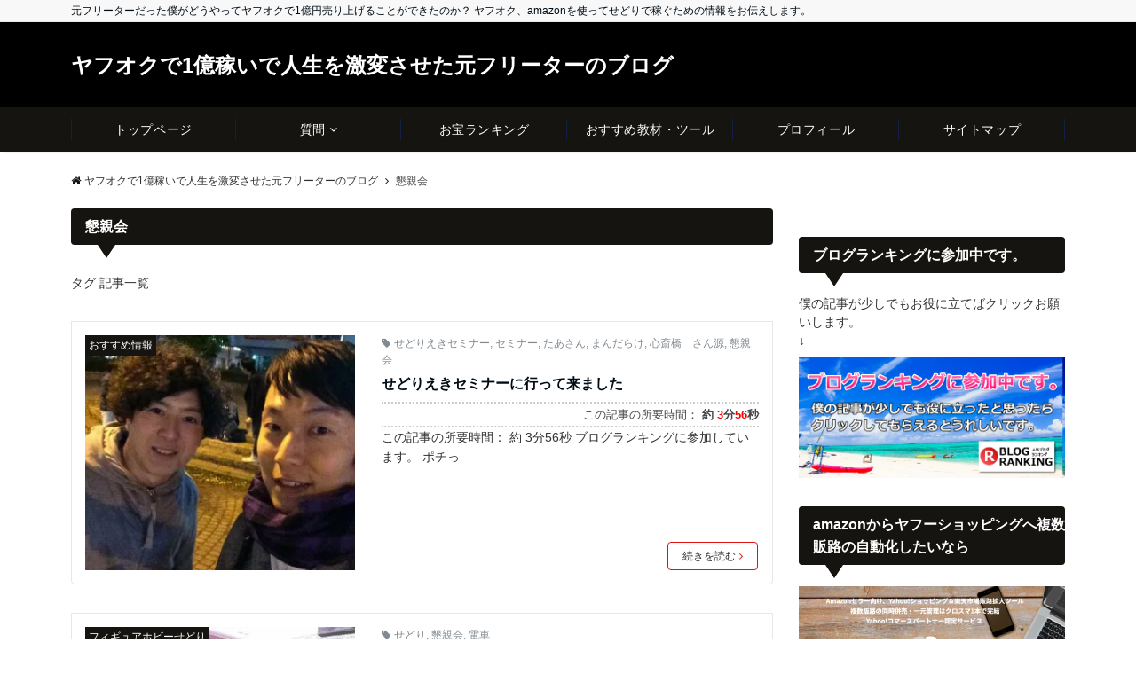

--- FILE ---
content_type: text/html; charset=UTF-8
request_url: https://yanofumitaka.com/archives/tag/%E6%87%87%E8%A6%AA%E4%BC%9A
body_size: 108389
content:
<!DOCTYPE html>
<html dir="ltr" lang="ja"
	prefix="og: https://ogp.me/ns#"  dir="ltr">
<head prefix="og: http://ogp.me/ns# fb: http://ogp.me/ns/fb# article: http://ogp.me/ns/article#">
<meta charset="UTF-8">
<meta name="viewport" content="width=device-width,initial-scale=1.0">
<meta name="description" content="懇親会 - タグ 記事一覧">
<meta name="robots" content="noindex, follow">
<title>懇親会 | ヤフオクで1億稼いで人生を激変させた元フリーターのブログ</title>

		<!-- All in One SEO 4.2.2 -->
		<meta name="robots" content="noindex, max-snippet:-1, max-image-preview:large, max-video-preview:-1" />
		<meta name="google-site-verification" content="6S66glHfzbv1Dtm7CvNrvg7C4wvzGzmdcZyrVQ9o6V8" />
		<meta name="msvalidate.01" content="CC10EB591FCBAA842D377EA19FF261A9" />
		<link rel="canonical" href="https://yanofumitaka.com/archives/tag/%E6%87%87%E8%A6%AA%E4%BC%9A" />
		<script type="application/ld+json" class="aioseo-schema">
			{"@context":"https:\/\/schema.org","@graph":[{"@type":"WebSite","@id":"https:\/\/yanofumitaka.com\/#website","url":"https:\/\/yanofumitaka.com\/","name":"\u30e4\u30d5\u30aa\u30af\u30671\u5104\u7a3c\u3044\u3067\u4eba\u751f\u3092\u6fc0\u5909\u3055\u305b\u305f\u5143\u30d5\u30ea\u30fc\u30bf\u30fc\u306e\u30d6\u30ed\u30b0","description":"\u5143\u30d5\u30ea\u30fc\u30bf\u30fc\u3060\u3063\u305f\u50d5\u304c\u3069\u3046\u3084\u3063\u3066\u30e4\u30d5\u30aa\u30af\u30671\u5104\u5186\u58f2\u308a\u4e0a\u3052\u308b\u3053\u3068\u304c\u3067\u304d\u305f\u306e\u304b\uff1f \u30e4\u30d5\u30aa\u30af\u3001amazon\u3092\u4f7f\u3063\u3066\u305b\u3069\u308a\u3067\u7a3c\u3050\u305f\u3081\u306e\u60c5\u5831\u3092\u304a\u4f1d\u3048\u3057\u307e\u3059\u3002","inLanguage":"ja","publisher":{"@id":"https:\/\/yanofumitaka.com\/#person"}},{"@type":"Person","@id":"https:\/\/yanofumitaka.com\/#person","name":"\u77e2\u91ce\u6587\u9686","image":{"@type":"ImageObject","@id":"https:\/\/yanofumitaka.com\/archives\/tag\/%E6%87%87%E8%A6%AA%E4%BC%9A#personImage","url":"https:\/\/secure.gravatar.com\/avatar\/e55dac7358c94bb30adf54e19d19d8b3?s=96&d=mm&r=g","width":96,"height":96,"caption":"\u77e2\u91ce\u6587\u9686"}},{"@type":"BreadcrumbList","@id":"https:\/\/yanofumitaka.com\/archives\/tag\/%E6%87%87%E8%A6%AA%E4%BC%9A#breadcrumblist","itemListElement":[{"@type":"ListItem","@id":"https:\/\/yanofumitaka.com\/#listItem","position":1,"item":{"@type":"WebPage","@id":"https:\/\/yanofumitaka.com\/","name":"\u30db\u30fc\u30e0","description":"\u5143\u30d5\u30ea\u30fc\u30bf\u30fc\u3060\u3063\u305f\u79c1\u304c\u3069\u3046\u3084\u3063\u3066\u30e4\u30d5\u30aa\u30af\u30671\u5104\u5186\u58f2\u308a\u4e0a\u3052\u308b\u3053\u3068\u304c\u3067\u304d\u305f\u306e\u304b\uff1f \u3053\u306e\u30d6\u30ed\u30b0\u3067\u306f\u30e4\u30d5\u30aa\u30af\u3084amazon\u3067\u7a3c\u3050\u305f\u3081\u306e\u305b\u3069\u308a\u30ce\u30a6\u30cf\u30a6\u3084\u30cd\u30c3\u30c8\u30d3\u30b8\u30cd\u30b9\u3001\u30b5\u30e9\u30ea\u30fc\u30de\u30f3\u306e\u526f\u696d\u3067\u3082\u5f79\u7acb\u3064\u7a3c\u3052\u308b\u60c5\u5831\u3092\u308f\u304b\u308a\u3084\u3059\u304f\u304a\u4f1d\u3048\u3057\u307e\u3059\u3002","url":"https:\/\/yanofumitaka.com\/"},"nextItem":"https:\/\/yanofumitaka.com\/archives\/tag\/%e6%87%87%e8%a6%aa%e4%bc%9a#listItem"},{"@type":"ListItem","@id":"https:\/\/yanofumitaka.com\/archives\/tag\/%e6%87%87%e8%a6%aa%e4%bc%9a#listItem","position":2,"item":{"@type":"WebPage","@id":"https:\/\/yanofumitaka.com\/archives\/tag\/%e6%87%87%e8%a6%aa%e4%bc%9a","name":"\u61c7\u89aa\u4f1a","url":"https:\/\/yanofumitaka.com\/archives\/tag\/%e6%87%87%e8%a6%aa%e4%bc%9a"},"previousItem":"https:\/\/yanofumitaka.com\/#listItem"}]},{"@type":"CollectionPage","@id":"https:\/\/yanofumitaka.com\/archives\/tag\/%E6%87%87%E8%A6%AA%E4%BC%9A#collectionpage","url":"https:\/\/yanofumitaka.com\/archives\/tag\/%E6%87%87%E8%A6%AA%E4%BC%9A","name":"\u61c7\u89aa\u4f1a | \u30e4\u30d5\u30aa\u30af\u30671\u5104\u7a3c\u3044\u3067\u4eba\u751f\u3092\u6fc0\u5909\u3055\u305b\u305f\u5143\u30d5\u30ea\u30fc\u30bf\u30fc\u306e\u30d6\u30ed\u30b0","inLanguage":"ja","isPartOf":{"@id":"https:\/\/yanofumitaka.com\/#website"},"breadcrumb":{"@id":"https:\/\/yanofumitaka.com\/archives\/tag\/%E6%87%87%E8%A6%AA%E4%BC%9A#breadcrumblist"}}]}
		</script>
		<!-- All in One SEO -->

<link rel='dns-prefetch' href='//i0.wp.com' />
<link rel='dns-prefetch' href='//c0.wp.com' />
<link rel="alternate" type="application/rss+xml" title="ヤフオクで1億稼いで人生を激変させた元フリーターのブログ &raquo; フィード" href="https://yanofumitaka.com/feed" />
<link rel="alternate" type="application/rss+xml" title="ヤフオクで1億稼いで人生を激変させた元フリーターのブログ &raquo; コメントフィード" href="https://yanofumitaka.com/comments/feed" />
<link rel="alternate" type="application/rss+xml" title="ヤフオクで1億稼いで人生を激変させた元フリーターのブログ &raquo; 懇親会 タグのフィード" href="https://yanofumitaka.com/archives/tag/%e6%87%87%e8%a6%aa%e4%bc%9a/feed" />
<link rel='stylesheet' id='wp-block-library-css'  href='https://c0.wp.com/c/6.0.11/wp-includes/css/dist/block-library/style.min.css' media='all' />
<style id='wp-block-library-inline-css'>
.has-text-align-justify{text-align:justify;}
</style>
<link rel='stylesheet' id='emanon-blocks-style-css'  href='https://yanofumitaka.com/wp-content/plugins/emanon-blocks/dist/blocks.style.build.css?ver=1.1.7.2' media='all' />
<style id='global-styles-inline-css'>
body{--wp--preset--color--black: #000000;--wp--preset--color--cyan-bluish-gray: #abb8c3;--wp--preset--color--white: #ffffff;--wp--preset--color--pale-pink: #f78da7;--wp--preset--color--vivid-red: #cf2e2e;--wp--preset--color--luminous-vivid-orange: #ff6900;--wp--preset--color--luminous-vivid-amber: #fcb900;--wp--preset--color--light-green-cyan: #7bdcb5;--wp--preset--color--vivid-green-cyan: #00d084;--wp--preset--color--pale-cyan-blue: #8ed1fc;--wp--preset--color--vivid-cyan-blue: #0693e3;--wp--preset--color--vivid-purple: #9b51e0;--wp--preset--color--dark-01: #3f5973;--wp--preset--color--dark-02: #8ba0b6;--wp--preset--color--dark-03: #9b8d77;--wp--preset--color--light-01: #5f83a8;--wp--preset--color--light-02: #bfcbd7;--wp--preset--color--light-03: #bfb6a8;--wp--preset--color--info: #007bff;--wp--preset--color--success: #00c851;--wp--preset--color--warning: #dc3545;--wp--preset--color--yellow: #f0ad4e;--wp--preset--color--orange: #f2852f;--wp--preset--color--purple: #9b51e0;--wp--preset--color--gray: #e5e7e8;--wp--preset--color--dark-gray: #b8bcc0;--wp--preset--color--light-black: #484848;--wp--preset--color--dark-white: #f8f8f8;--wp--preset--gradient--vivid-cyan-blue-to-vivid-purple: linear-gradient(135deg,rgba(6,147,227,1) 0%,rgb(155,81,224) 100%);--wp--preset--gradient--light-green-cyan-to-vivid-green-cyan: linear-gradient(135deg,rgb(122,220,180) 0%,rgb(0,208,130) 100%);--wp--preset--gradient--luminous-vivid-amber-to-luminous-vivid-orange: linear-gradient(135deg,rgba(252,185,0,1) 0%,rgba(255,105,0,1) 100%);--wp--preset--gradient--luminous-vivid-orange-to-vivid-red: linear-gradient(135deg,rgba(255,105,0,1) 0%,rgb(207,46,46) 100%);--wp--preset--gradient--very-light-gray-to-cyan-bluish-gray: linear-gradient(135deg,rgb(238,238,238) 0%,rgb(169,184,195) 100%);--wp--preset--gradient--cool-to-warm-spectrum: linear-gradient(135deg,rgb(74,234,220) 0%,rgb(151,120,209) 20%,rgb(207,42,186) 40%,rgb(238,44,130) 60%,rgb(251,105,98) 80%,rgb(254,248,76) 100%);--wp--preset--gradient--blush-light-purple: linear-gradient(135deg,rgb(255,206,236) 0%,rgb(152,150,240) 100%);--wp--preset--gradient--blush-bordeaux: linear-gradient(135deg,rgb(254,205,165) 0%,rgb(254,45,45) 50%,rgb(107,0,62) 100%);--wp--preset--gradient--luminous-dusk: linear-gradient(135deg,rgb(255,203,112) 0%,rgb(199,81,192) 50%,rgb(65,88,208) 100%);--wp--preset--gradient--pale-ocean: linear-gradient(135deg,rgb(255,245,203) 0%,rgb(182,227,212) 50%,rgb(51,167,181) 100%);--wp--preset--gradient--electric-grass: linear-gradient(135deg,rgb(202,248,128) 0%,rgb(113,206,126) 100%);--wp--preset--gradient--midnight: linear-gradient(135deg,rgb(2,3,129) 0%,rgb(40,116,252) 100%);--wp--preset--duotone--dark-grayscale: url('#wp-duotone-dark-grayscale');--wp--preset--duotone--grayscale: url('#wp-duotone-grayscale');--wp--preset--duotone--purple-yellow: url('#wp-duotone-purple-yellow');--wp--preset--duotone--blue-red: url('#wp-duotone-blue-red');--wp--preset--duotone--midnight: url('#wp-duotone-midnight');--wp--preset--duotone--magenta-yellow: url('#wp-duotone-magenta-yellow');--wp--preset--duotone--purple-green: url('#wp-duotone-purple-green');--wp--preset--duotone--blue-orange: url('#wp-duotone-blue-orange');--wp--preset--font-size--small: 13px;--wp--preset--font-size--medium: 20px;--wp--preset--font-size--large: 36px;--wp--preset--font-size--x-large: 42px;}body { margin: 0; }body{--wp--style--block-gap: 24px;}.wp-site-blocks > .alignleft { float: left; margin-right: 2em; }.wp-site-blocks > .alignright { float: right; margin-left: 2em; }.wp-site-blocks > .aligncenter { justify-content: center; margin-left: auto; margin-right: auto; }.wp-site-blocks > * { margin-block-start: 0; margin-block-end: 0; }.wp-site-blocks > * + * { margin-block-start: var( --wp--style--block-gap ); }.has-black-color{color: var(--wp--preset--color--black) !important;}.has-cyan-bluish-gray-color{color: var(--wp--preset--color--cyan-bluish-gray) !important;}.has-white-color{color: var(--wp--preset--color--white) !important;}.has-pale-pink-color{color: var(--wp--preset--color--pale-pink) !important;}.has-vivid-red-color{color: var(--wp--preset--color--vivid-red) !important;}.has-luminous-vivid-orange-color{color: var(--wp--preset--color--luminous-vivid-orange) !important;}.has-luminous-vivid-amber-color{color: var(--wp--preset--color--luminous-vivid-amber) !important;}.has-light-green-cyan-color{color: var(--wp--preset--color--light-green-cyan) !important;}.has-vivid-green-cyan-color{color: var(--wp--preset--color--vivid-green-cyan) !important;}.has-pale-cyan-blue-color{color: var(--wp--preset--color--pale-cyan-blue) !important;}.has-vivid-cyan-blue-color{color: var(--wp--preset--color--vivid-cyan-blue) !important;}.has-vivid-purple-color{color: var(--wp--preset--color--vivid-purple) !important;}.has-dark-01-color{color: var(--wp--preset--color--dark-01) !important;}.has-dark-02-color{color: var(--wp--preset--color--dark-02) !important;}.has-dark-03-color{color: var(--wp--preset--color--dark-03) !important;}.has-light-01-color{color: var(--wp--preset--color--light-01) !important;}.has-light-02-color{color: var(--wp--preset--color--light-02) !important;}.has-light-03-color{color: var(--wp--preset--color--light-03) !important;}.has-info-color{color: var(--wp--preset--color--info) !important;}.has-success-color{color: var(--wp--preset--color--success) !important;}.has-warning-color{color: var(--wp--preset--color--warning) !important;}.has-yellow-color{color: var(--wp--preset--color--yellow) !important;}.has-orange-color{color: var(--wp--preset--color--orange) !important;}.has-purple-color{color: var(--wp--preset--color--purple) !important;}.has-gray-color{color: var(--wp--preset--color--gray) !important;}.has-dark-gray-color{color: var(--wp--preset--color--dark-gray) !important;}.has-light-black-color{color: var(--wp--preset--color--light-black) !important;}.has-dark-white-color{color: var(--wp--preset--color--dark-white) !important;}.has-black-background-color{background-color: var(--wp--preset--color--black) !important;}.has-cyan-bluish-gray-background-color{background-color: var(--wp--preset--color--cyan-bluish-gray) !important;}.has-white-background-color{background-color: var(--wp--preset--color--white) !important;}.has-pale-pink-background-color{background-color: var(--wp--preset--color--pale-pink) !important;}.has-vivid-red-background-color{background-color: var(--wp--preset--color--vivid-red) !important;}.has-luminous-vivid-orange-background-color{background-color: var(--wp--preset--color--luminous-vivid-orange) !important;}.has-luminous-vivid-amber-background-color{background-color: var(--wp--preset--color--luminous-vivid-amber) !important;}.has-light-green-cyan-background-color{background-color: var(--wp--preset--color--light-green-cyan) !important;}.has-vivid-green-cyan-background-color{background-color: var(--wp--preset--color--vivid-green-cyan) !important;}.has-pale-cyan-blue-background-color{background-color: var(--wp--preset--color--pale-cyan-blue) !important;}.has-vivid-cyan-blue-background-color{background-color: var(--wp--preset--color--vivid-cyan-blue) !important;}.has-vivid-purple-background-color{background-color: var(--wp--preset--color--vivid-purple) !important;}.has-dark-01-background-color{background-color: var(--wp--preset--color--dark-01) !important;}.has-dark-02-background-color{background-color: var(--wp--preset--color--dark-02) !important;}.has-dark-03-background-color{background-color: var(--wp--preset--color--dark-03) !important;}.has-light-01-background-color{background-color: var(--wp--preset--color--light-01) !important;}.has-light-02-background-color{background-color: var(--wp--preset--color--light-02) !important;}.has-light-03-background-color{background-color: var(--wp--preset--color--light-03) !important;}.has-info-background-color{background-color: var(--wp--preset--color--info) !important;}.has-success-background-color{background-color: var(--wp--preset--color--success) !important;}.has-warning-background-color{background-color: var(--wp--preset--color--warning) !important;}.has-yellow-background-color{background-color: var(--wp--preset--color--yellow) !important;}.has-orange-background-color{background-color: var(--wp--preset--color--orange) !important;}.has-purple-background-color{background-color: var(--wp--preset--color--purple) !important;}.has-gray-background-color{background-color: var(--wp--preset--color--gray) !important;}.has-dark-gray-background-color{background-color: var(--wp--preset--color--dark-gray) !important;}.has-light-black-background-color{background-color: var(--wp--preset--color--light-black) !important;}.has-dark-white-background-color{background-color: var(--wp--preset--color--dark-white) !important;}.has-black-border-color{border-color: var(--wp--preset--color--black) !important;}.has-cyan-bluish-gray-border-color{border-color: var(--wp--preset--color--cyan-bluish-gray) !important;}.has-white-border-color{border-color: var(--wp--preset--color--white) !important;}.has-pale-pink-border-color{border-color: var(--wp--preset--color--pale-pink) !important;}.has-vivid-red-border-color{border-color: var(--wp--preset--color--vivid-red) !important;}.has-luminous-vivid-orange-border-color{border-color: var(--wp--preset--color--luminous-vivid-orange) !important;}.has-luminous-vivid-amber-border-color{border-color: var(--wp--preset--color--luminous-vivid-amber) !important;}.has-light-green-cyan-border-color{border-color: var(--wp--preset--color--light-green-cyan) !important;}.has-vivid-green-cyan-border-color{border-color: var(--wp--preset--color--vivid-green-cyan) !important;}.has-pale-cyan-blue-border-color{border-color: var(--wp--preset--color--pale-cyan-blue) !important;}.has-vivid-cyan-blue-border-color{border-color: var(--wp--preset--color--vivid-cyan-blue) !important;}.has-vivid-purple-border-color{border-color: var(--wp--preset--color--vivid-purple) !important;}.has-dark-01-border-color{border-color: var(--wp--preset--color--dark-01) !important;}.has-dark-02-border-color{border-color: var(--wp--preset--color--dark-02) !important;}.has-dark-03-border-color{border-color: var(--wp--preset--color--dark-03) !important;}.has-light-01-border-color{border-color: var(--wp--preset--color--light-01) !important;}.has-light-02-border-color{border-color: var(--wp--preset--color--light-02) !important;}.has-light-03-border-color{border-color: var(--wp--preset--color--light-03) !important;}.has-info-border-color{border-color: var(--wp--preset--color--info) !important;}.has-success-border-color{border-color: var(--wp--preset--color--success) !important;}.has-warning-border-color{border-color: var(--wp--preset--color--warning) !important;}.has-yellow-border-color{border-color: var(--wp--preset--color--yellow) !important;}.has-orange-border-color{border-color: var(--wp--preset--color--orange) !important;}.has-purple-border-color{border-color: var(--wp--preset--color--purple) !important;}.has-gray-border-color{border-color: var(--wp--preset--color--gray) !important;}.has-dark-gray-border-color{border-color: var(--wp--preset--color--dark-gray) !important;}.has-light-black-border-color{border-color: var(--wp--preset--color--light-black) !important;}.has-dark-white-border-color{border-color: var(--wp--preset--color--dark-white) !important;}.has-vivid-cyan-blue-to-vivid-purple-gradient-background{background: var(--wp--preset--gradient--vivid-cyan-blue-to-vivid-purple) !important;}.has-light-green-cyan-to-vivid-green-cyan-gradient-background{background: var(--wp--preset--gradient--light-green-cyan-to-vivid-green-cyan) !important;}.has-luminous-vivid-amber-to-luminous-vivid-orange-gradient-background{background: var(--wp--preset--gradient--luminous-vivid-amber-to-luminous-vivid-orange) !important;}.has-luminous-vivid-orange-to-vivid-red-gradient-background{background: var(--wp--preset--gradient--luminous-vivid-orange-to-vivid-red) !important;}.has-very-light-gray-to-cyan-bluish-gray-gradient-background{background: var(--wp--preset--gradient--very-light-gray-to-cyan-bluish-gray) !important;}.has-cool-to-warm-spectrum-gradient-background{background: var(--wp--preset--gradient--cool-to-warm-spectrum) !important;}.has-blush-light-purple-gradient-background{background: var(--wp--preset--gradient--blush-light-purple) !important;}.has-blush-bordeaux-gradient-background{background: var(--wp--preset--gradient--blush-bordeaux) !important;}.has-luminous-dusk-gradient-background{background: var(--wp--preset--gradient--luminous-dusk) !important;}.has-pale-ocean-gradient-background{background: var(--wp--preset--gradient--pale-ocean) !important;}.has-electric-grass-gradient-background{background: var(--wp--preset--gradient--electric-grass) !important;}.has-midnight-gradient-background{background: var(--wp--preset--gradient--midnight) !important;}.has-small-font-size{font-size: var(--wp--preset--font-size--small) !important;}.has-medium-font-size{font-size: var(--wp--preset--font-size--medium) !important;}.has-large-font-size{font-size: var(--wp--preset--font-size--large) !important;}.has-x-large-font-size{font-size: var(--wp--preset--font-size--x-large) !important;}
</style>
<link rel='stylesheet' id='pz-linkcard-css'  href='//yanofumitaka.com/wp-content/uploads/pz-linkcard/style.css?ver=2.4.5.4.48' media='all' />
<link rel='stylesheet' id='toc-screen-css'  href='https://yanofumitaka.com/wp-content/plugins/table-of-contents-plus/screen.min.css?ver=2106' media='all' />
<link rel='stylesheet' id='wordpress-popular-posts-css-css'  href='https://yanofumitaka.com/wp-content/plugins/wordpress-popular-posts/assets/css/wpp.css?ver=6.0.0' media='all' />
<link rel='stylesheet' id='emanon-swiper-css-css'  href='https://yanofumitaka.com/wp-content/themes/emanon-pro/lib/css/swiper.min.css?ver=6.0.11' media='all' />
<link rel='stylesheet' id='parent-style-css'  href='https://yanofumitaka.com/wp-content/themes/emanon-pro/style.css?ver=1.6.4' media='all' />
<link rel='stylesheet' id='child-style-css'  href='https://yanofumitaka.com/wp-content/themes/emanon-business/style.css?ver=1.6.4' media='all' />
<link rel='stylesheet' id='animate-css'  href='https://yanofumitaka.com/wp-content/themes/emanon-pro/lib/css/animate.min.css?ver=6.0.11' media='all' />
<link rel='stylesheet' id='font-awesome-css'  href='https://yanofumitaka.com/wp-content/themes/emanon-pro/lib/css/font-awesome.min.css?ver=1.6.4' media='all' />
<link rel='stylesheet' id='aurora-heatmap-css'  href='https://yanofumitaka.com/wp-content/plugins/aurora-heatmap/style.css?ver=1.5.4' media='all' />
<link rel='stylesheet' id='wp-associate-post-r2-css'  href='https://yanofumitaka.com/wp-content/plugins/wp-associate-post-r2/css/skin-standard.css?ver=4.2' media='all' />
<link rel='stylesheet' id='jetpack_css-css'  href='https://c0.wp.com/p/jetpack/11.0.2/css/jetpack.css' media='all' />
<script src='https://c0.wp.com/c/6.0.11/wp-includes/js/jquery/jquery.min.js' id='jquery-js'></script>
<script id='wpp-json' type="application/json">
{"sampling_active":0,"sampling_rate":100,"ajax_url":"https:\/\/yanofumitaka.com\/wp-json\/wordpress-popular-posts\/v1\/popular-posts","api_url":"https:\/\/yanofumitaka.com\/wp-json\/wordpress-popular-posts","ID":0,"token":"33e306a4ad","lang":0,"debug":0}
</script>
<script src='https://yanofumitaka.com/wp-content/plugins/wordpress-popular-posts/assets/js/wpp.min.js?ver=6.0.0' id='wpp-js-js'></script>
<script src='https://yanofumitaka.com/wp-content/plugins/aurora-heatmap/js/mobile-detect.min.js?ver=1.4.4' id='mobile-detect-js'></script>
<script id='aurora-heatmap-reporter-js-extra'>
var aurora_heatmap_reporter = {"ajax_url":"https:\/\/yanofumitaka.com\/wp-admin\/admin-ajax.php","action":"aurora_heatmap","interval":"10","stacks":"10","reports":"click_pc,click_mobile","debug":"0","ajax_delay_time":"3000"};
</script>
<script src='https://yanofumitaka.com/wp-content/plugins/aurora-heatmap/js/reporter.js?ver=1.5.4' id='aurora-heatmap-reporter-js'></script>
<link rel="https://api.w.org/" href="https://yanofumitaka.com/wp-json/" /><link rel="alternate" type="application/json" href="https://yanofumitaka.com/wp-json/wp/v2/tags/787" /><link rel="EditURI" type="application/rsd+xml" title="RSD" href="https://yanofumitaka.com/xmlrpc.php?rsd" />
<link rel="wlwmanifest" type="application/wlwmanifest+xml" href="https://yanofumitaka.com/wp-includes/wlwmanifest.xml" /> 
            <style id="wpp-loading-animation-styles">@-webkit-keyframes bgslide{from{background-position-x:0}to{background-position-x:-200%}}@keyframes bgslide{from{background-position-x:0}to{background-position-x:-200%}}.wpp-widget-placeholder,.wpp-widget-block-placeholder{margin:0 auto;width:60px;height:3px;background:#dd3737;background:linear-gradient(90deg,#dd3737 0%,#571313 10%,#dd3737 100%);background-size:200% auto;border-radius:3px;-webkit-animation:bgslide 1s infinite linear;animation:bgslide 1s infinite linear}</style>
            <style>img#wpstats{display:none}</style>
	<style>
/*--main color--*/
.default-nav, .global-nav .menu-item .sub-menu .menu-item,.mb-horizontal-nav{background-color:#161410;}
.fa,.required,.widget-line a{color:#161410;}
#wp-calendar a{color:#161410;font-weight: bold;}
.cat-name, .sticky .cat-name{background-color:#161410;}
.pagination a:hover,.pagination.current{background-color:#161410;border:solid 1px #161410;}
.page-numbers:hover,.page-numbers.current{background-color:#161410;border:solid 1px #161410;}
.wpp-list li a:before{background-color:#161410;}
.loader{position:absolute;top:0;left:0;bottom:0;right:0;margin:auto;border-left:6px solid #161410;}
/*--link color--*/
.global-nav .current-menu-item > a,.global-nav .current-menu-item > a .fa,#modal-global-nav-container .current-menu-item a,#modal-global-nav-container .sub-menu .current-menu-item a,.side-widget .current-menu-item a,.mb-horizontal-nav-inner .current-menu-item a,.mb-horizontal-nav-inner .current-menu-item a .fa,.entry-title a:active,.pagination a,.post-nav .fa{color:#0a3acc;}
.global-nav-default > li:first-child:before, .global-nav-default > li:after{background-color:#0a3acc;}
.article-body a{color:#0a3acc;}
.follow-line a{color:#161410;}
.author-profile-text .author-name a{color:#0a3acc;}
.recommend-date a {display:block;text-decoration:none;color:#000c15;}
.next-page .post-page-numbers.current span{background-color:#0932ea;color:#fff;}
.next-page a span {background-color:#fff;color:#0a3acc;}
.comment-page-link .page-numbers{background-color:#fff;color:#0a3acc;}
.comment-page-link .current{background-color:#0932ea;color:#fff;}
.side-widget li a:after{color:#0a3acc;}
blockquote a, .box-default a, .box-info a{color:#0a3acc;}
.follow-user-url a:hover .fa{color:#0a3acc;}
.popular-post-rank{border-color:#0a3acc transparent transparent transparent;}
/*--link hover--*/
a:hover,.global-nav a:hover,.side-widget a:hover,.side-widget li a:hover:before,#wp-calendar a:hover,.entry-title a:hover,.footer-follow-btn a:hover .fa{color:#0932ea;}
.featured-title h2:hover{color:#0932ea;}
.author-profile-text .author-name a:hover{color:#0932ea;}
follow-user-url a:hover .fa{color:#0932ea;}
.next-page a span:hover{background-color:#0932ea;color:#fff;}
.comment-page-link .page-numbers:hover{background-color:#0932ea;color:#fff;}
.tagcloud a:hover{border:solid 1px #0932ea;color:#0932ea;}
blockquote a:hover, .box-default a:hover, .box-info a:hover{color:#0932ea;}
#modal-global-nav-container .global-nav-default li a:hover{color:#0932ea;}
.side-widget li a:hover:after{color:#0932ea;}
.widget-contact a:hover .fa{color:#0932ea;}
#sidebar-cta{border:solid 4px #0932ea;}
.popular-post li a:hover .popular-post-rank{border-color:#0932ea transparent transparent transparent;}
input[type="text"]:focus, input[type="email"]:focus, input[type="url"]:focus, input[type="password"]:focus, input[type="search"]:focus,
nput[type="search"]:focus, input[type="number"]:focus, input[type="tel"]:focus, input[type="date"]:focus, input[type="month"]:focus, input[type="week"]:focus, input[type="time"]:focus, input[type="datetime"]:focus, input[type="datetime-local"]:focus, input[type="color"]:focus, textarea:focus, select:focus {border: 1px solid #0932ea;outline: 0;}
input[type="search"]:focus + .search-submit, input[type="search"]:focus + .wp-block-search__button{background-color: #0932ea;border-color: #0932ea;color: #ffffff;}
/*--btn color--*/
.btn-more{background-color:#dd1313;border:solid 1px #dd1313;}
.btn a{background-color:#dd1313;color:#fff;}
.btn a:hover{color:#fff;}
.btn-border{display:block;padding:8px 16px;border:solid 1px #dd1313;}
.btn-border .fa{color:#dd1313;}
.wp-block-post-excerpt__more-link{padding:8px 16px;border:solid 1px #dd1313;}
.wp-block-post-excerpt__more-link::after{color:#dd1313;}
input[type=submit]{background-color:#dd1313;color:#fff;}
/* gutenberg File */
.wp-block-file .wp-block-file__button{display:inline-block;padding:8px 32px!important;border-radius:4px!important;line-height:1.5!important;border-bottom:solid 3px rgba(0,0,0,0.2)!important;background-color:#9b8d77!important;color:#fff!important;font-size:16px!important}
/* gutenberg button */
.wp-block-button a{text-decoration:none;}
/* gutenberg pullquote */
.wp-block-pullquote blockquote{margin:0!important;border:none!important;quotes:none!important;background-color:inherit!important;}
.wp-block-pullquote{border-top:3px solid #e2e5e8;border-bottom:3px solid #e2e5e8;color:#303030;}
/*--header-*/
.header-area-height{height:96px;}
.header-brand {line-height:96px;}
.header,.header-area-height-line #gnav{background-color:#000000;}
.top-bar{background-color:#f8f8f8;}
.site-description {color:#000c15}
.header-table .site-description{font-size:12px;}
.header-site-name a{color:#ffffff}
.header-site-name a:hover{color:#0932ea;}
.header-logo img, .modal-header-logo img{max-height:50px;width:auto;}
.global-nav-line li a{color:#000c15;}
#mb-scroll-nav .header-site-name a{color:#ffffff;font-size:16px;}
#mb-scroll-nav .header-site-name a:hover{color:#0932ea;}
@media screen and ( min-width: 768px ){
.header-site-name a{font-size:24px;}
.header-area-height,.header-widget{height:96px;}
.header-brand {line-height:96px;}
}
@media screen and ( min-width: 992px ){
.header-logo img{max-height:50px;width:auto;}
}
/*--modal menu--*/
.modal-menu{position:absolute;top:50%;right:0;-webkit-transform:translateY(-50%);transform:translateY(-50%);z-index:999;}
.modal-menu .modal-gloval-icon{float:left;margin-bottom:6px;}
.modal-menu .slicknav_no-text{margin:0;}
.modal-menu .modal-gloval-icon-bar{display:block;width:32px;height:3px;border-radius:4px;-webkit-transition:all 0.2s;transition:all 0.2s;}
.modal-menu .modal-gloval-icon-bar + .modal-gloval-icon-bar{margin-top:6px;}
.modal-menu .modal-menutxt{display:block;text-align:center;font-size:12px;font-size:1.2rem;color:#000c15;}
.modal-menu .modal-gloval-icon-bar{background-color:#9b8d77;}
#modal-global-nav-container{background-color:#fff;}
#modal-global-nav-container .modal-header-site-name a{color:#000c15;}
#modal-global-nav-container .global-nav li ul li{background-color:#fff;}
#modal-global-nav-container .global-nav-default li a{color:#000c15;}
/*--slick slider for front page & LP--*/
.slick-slider{-moz-box-sizing:border-box;box-sizing:border-box;-webkit-user-select:none;-moz-user-select:none;-ms-user-select:none;user-select:none;-webkit-touch-callout:none;-khtml-user-select:none;-ms-touch-action:pan-y;touch-action:pan-y;-webkit-tap-highlight-color:rgba(0,0,0,0)}
.slick-list,.slick-slider{display:block;position:relative}
.slick-list{overflow:hidden;margin:0;padding:0}
.slick-list:focus{outline:0}
.slick-list.dragging{cursor:pointer;cursor:hand}
.slick-slider .slick-list,.slick-slider .slick-track{-webkit-transform:translate3d(0,0,0);-moz-transform:translate3d(0,0,0);-ms-transform:translate3d(0,0,0);-o-transform:translate3d(0,0,0);transform:translate3d(0,0,0)}
.slick-track{display:block;position:relative;top:0;left:0;margin:40px 0}
.slick-track:after,.slick-track:before{display:table;content:''}
.slick-track:after{clear:both}.slick-loading .slick-track{visibility:hidden}
.slick-slide{display:none;float:left;height:100%;min-height:1px}[dir='rtl']
.slick-slide{float:right}
.slick-slide.slick-loading img{display:none}
.slick-slide.dragging img{pointer-events:none}
.slick-initialized .slick-slide{display:block}
.slick-loading .slick-slide{visibility:hidden}
.slick-vertical .slick-slide{display:block;height:auto;border:solid 1px transparent}
.slick-arrow.slick-hidden{display:none}
.slick-next:before,.slick-prev:before{content:""}
.slick-next{display:block;position:absolute;top:50%;right:-11px;padding:0;width:16px;height:16px;border-color:#0a3acc;border-style:solid;border-width:3px 3px 0 0;background-color:transparent;cursor:pointer;text-indent:-9999px;-webkit-transform:rotate(45deg);-moz-transform:rotate(45deg);-ms-transform:rotate(45deg);-o-transform:rotate(45deg);transform:rotate(45deg)}
.slick-prev{display:block;position:absolute;top:50%;left:-11px;padding:0;width:16px;height:16px;border-color:#0a3acc;border-style:solid;border-width:3px 3px 0 0;background-color:transparent;cursor:pointer;text-indent:-9999px;-webkit-transform:rotate(-135deg);-moz-transform:rotate(-135deg);-ms-transform:rotate(-135deg);-o-transform:rotate(-135deg);transform:rotate(-135deg)}
@media screen and ( min-width: 768px ){
.slick-next{right:-32px;width:32px;height:32px;}
.slick-prev{left:-32px;width:32px;height:32px;}
}
/*---吹き出し--*/
.front-top-widget-box h2, .front-bottom-widget-box h2{position:relative;margin-bottom:32px;padding:8px 0 8px 16px;background-color:#161410;border-radius:4px;color:#fff;}
.front-top-widget-box h2:after, .front-bottom-widget-box h2:after{position:absolute;top:100%;left: 30px;content:'';width:0;height:0;border:solid 10px transparent;border-top:15px solid #161410;}
.entry-header h2{position:relative;margin-bottom:32px;padding:8px 0 8px 16px;background-color:#161410;border-radius:4px;color:#fff;}
.entry-header h2:after{position:absolute;top:100%;left: 30px;content:'';width:0;height:0;border:solid 10px transparent;border-top:15px solid #161410;}
.archive-title h1{position:relative;margin-bottom:32px;padding:8px 0 8px 16px;background-color:#161410;border-radius:4px;color:#fff;}
.archive-title h1:after{position:absolute;top:100%;left: 30px;content:'';width:0;height:0;border:solid 10px transparent;border-top:15px solid #161410;}
/*--投稿ページ ヘッダー--*/
@media screen and (min-width: 992px){
.article-header{padding:16px 72px;}
}
/*--固定ページ ヘッダー--*/
@media screen and (min-width: 992px){
.content-page .article-header{padding:16px 72px;}
}
/*--h2 style--*/
/*---吹き出し--*/
.article-body h2:not(.is-style-none):not([class*="wp-block-"]){position:relative;padding:8px 16px;border-radius:4px;color:#fff;}
.article-body h2:not(.is-style-none):not(.has-background):not([class*="wp-block-"]){background-color:#161410;}
.article-body h2:not(.is-style-none):not([class*="wp-block-"]):after{position:absolute;bottom:-8px;left: 30px;content:'';width:16px;height:16px; background: inherit; transform: rotate(45deg);}
/*--h3 style--*/
/*--下ボーダー--*/
.article-body h3:not([class*="wp-block-"]):not(.block-pr-box-heading):not(.block-cta-heading):not(.block-pricing-table-heading):not(.block-member-name):not(.showcase-box-heading),.page-bottom-widget h3{padding:6px 0;border-bottom:solid 2px #161410;}
/*--h4 style--*/
/*---無し--*/
.article-body h4{padding:4px 0;}
/*--sidebar style--*/
/*---吹き出し--*/
.side-widget-title h3{position:relative;padding:8px 0 8px 16px;background-color:#161410;border-radius:4px;color:#fff;}
.side-widget-title h3:after{position:absolute;top:100%;left: 30px;content:'';width:0;height:0;border:solid 10px transparent;border-top:solid 15px #161410;}
/*--read more--*/
.archive-header{padding:8px 16px 64px 16px;}
.read-more{position:absolute;right: 0;bottom:24px;left:0;text-align:center;}
.read-more .fa{margin:0 0 0 4px;}
.featured-date .read-more,.home .big-column .read-more,.archive .ar-big-column .read-more{position:absolute;right:0;bottom:32px;left:0;}
.home .big-column .btn-mid,.archive .ar-big-column .btn-mid{width: 80%;}
@media screen and ( min-width: 768px ){
.archive-header{padding:8px 16px 72px 16px;}
.home .one-column .read-more,.archive .ar-one-column .read-more,.search .ar-one-column .read-more{position:absolute;right:16px;bottom:20px;left:auto;}
.blog .one-column .read-more,.archive .ar-one-column .read-more,.search .ar-one-column .read-more{position:absolute;right:16px;bottom:20px;left:auto;}
.home .big-column .btn-mid,.archive .ar-big-column .btn-mid,.search .ar-big-column .btn-mid{width:20%;}
.blog .big-column .btn-mid,.archive .ar-big-column .btn-mid,.search .ar-big-column .btn-mid{width:20%;}
.home .one-column .read-more .btn-border,.archive .ar-one-column .read-more .btn-border,.search .ar-one-column .read-more .btn-border{display:inline;}
.blog .one-column .read-more .btn-border,.archive .ar-one-column .read-more .btn-border,.search .ar-one-column .read-more .btn-border{display:inline;}
}
/*--article footer--*/
.article-footer{padding:32px 16px 24px 16px;}
@media screen and (min-width: 992px){.article-footer{padding:64px 32px 56px 32px;}}
@media screen and (min-width: 1200px){.article-footer{padding:64px 72px 56px 72px;}}
/*--facebook follow--*/
.fb-follow-image:before{position:absolute;top:0;left:0;right:0;bottom:0;background-color:#000;opacity:0.25;content:"";z-index:100;}
/*--remodal's necessary styles--*/
html.remodal-is-locked{overflow:hidden;-ms-touch-action:none;touch-action:none}
.remodal{overflow:scroll;-webkit-overflow-scrolling:touch;}
.remodal,[data-remodal-id]{display:none}
.remodal-overlay{position:fixed;z-index:9998;top:-5000px;right:-5000px;bottom:-5000px;left:-5000px;display:none}
.remodal-wrapper{position:fixed;z-index:9999;top:0;right:0;bottom:0;left:0;display:none;overflow:auto;text-align:center;-webkit-overflow-scrolling:touch}
.remodal-wrapper:after{display:inline-block;height:100%;margin-left:-0.05em;content:""}
.remodal-overlay,.remodal-wrapper{-webkit-backface-visibility:hidden;backface-visibility:hidden}
.remodal{position:relative;outline:0;}
.remodal-is-initialized{display:inline-block}
/*--remodal's default mobile first theme--*/
.remodal-bg.remodal-is-opened,.remodal-bg.remodal-is-opening{-webkit-filter:blur(3px);filter:blur(3px)}.remodal-overlay{background:rgba(43,46,56,.9)}
.remodal-overlay.remodal-is-closing,.remodal-overlay.remodal-is-opening{-webkit-animation-duration:0.3s;animation-duration:0.3s;-webkit-animation-fill-mode:forwards;animation-fill-mode:forwards}
.remodal-overlay.remodal-is-opening{-webkit-animation-name:c;animation-name:c}
.remodal-overlay.remodal-is-closing{-webkit-animation-name:d;animation-name:d}
.remodal-wrapper{padding:16px}
.remodal{box-sizing:border-box;width:100%;-webkit-transform:translate3d(0,0,0);transform:translate3d(0,0,0);color:#2b2e38;background:#fff;}
.remodal.remodal-is-closing,.remodal.remodal-is-opening{-webkit-animation-duration:0.3s;animation-duration:0.3s;-webkit-animation-fill-mode:forwards;animation-fill-mode:forwards}
.remodal.remodal-is-opening{-webkit-animation-name:a;animation-name:a}
.remodal.remodal-is-closing{-webkit-animation-name:b;animation-name:b}
.remodal,.remodal-wrapper:after{vertical-align:middle}
.remodal-close{position:absolute;top:-32px;right:0;display:block;overflow:visible;width:32px;height:32px;margin:0;padding:0;cursor:pointer;-webkit-transition:color 0.2s;transition:color 0.2s;text-decoration:none;color:#fff;border:0;outline:0;background:#dd3333;}
.modal-global-nav-close{position:absolute;top:0;right:0;display:block;overflow:visible;width:32px;height:32px;margin:0;padding:0;cursor:pointer;-webkit-transition:color 0.2s;transition:color 0.2s;text-decoration:none;color:#fff;border:0;outline:0;background:#9b8d77;}
.remodal-close:focus,.remodal-close:hover{color:#2b2e38}
.remodal-close:before{font-family:Arial,Helvetica CY,Nimbus Sans L,sans-serif!important;font-size:32px;line-height:32px;position:absolute;top:0;left:0;display:block;width:32px;content:"\00d7";text-align:center;}
.remodal-cancel,.remodal-confirm{font:inherit;display:inline-block;overflow:visible;min-width:110px;margin:0;padding:9pt 0;cursor:pointer;-webkit-transition:background 0.2s;transition:background 0.2s;text-align:center;vertical-align:middle;text-decoration:none;border:0;outline:0}
.remodal-confirm{color:#fff;background:#81c784}
.remodal-confirm:focus,.remodal-confirm:hover{background:#66bb6a}
.remodal-cancel{color:#fff;background:#e57373}
.remodal-cancel:focus,.remodal-cancel:hover{background:#ef5350}
.remodal-cancel::-moz-focus-inner,.remodal-close::-moz-focus-inner,.remodal-confirm::-moz-focus-inner{padding:0;border:0}
@-webkit-keyframes a{0%{-webkit-transform:scale(1.05);transform:scale(1.05);opacity:0}to{-webkit-transform:none;transform:none;opacity:1}}
@keyframes a{0%{-webkit-transform:scale(1.05);transform:scale(1.05);opacity:0}to{-webkit-transform:none;transform:none;opacity:1}}
@-webkit-keyframes b{0%{-webkit-transform:scale(1);transform:scale(1);opacity:1}to{-webkit-transform:scale(0.95);transform:scale(0.95);opacity:0}}
@keyframes b{0%{-webkit-transform:scale(1);transform:scale(1);opacity:1}to{-webkit-transform:scale(0.95);transform:scale(0.95);opacity:0}}
@-webkit-keyframes c{0%{opacity:0}to{opacity:1}}
@keyframes c{0%{opacity:0}to{opacity:1}}
@-webkit-keyframes d{0%{opacity:1}to{opacity:0}}
@keyframes d{0%{opacity:1}to{opacity:0}}
@media only screen and (min-width:641px){.remodal{max-width:700px}}.lt-ie9 .remodal-overlay{background:#2b2e38}.lt-ie9 .remodal{width:700px}
/*--cta popup--*/
.cta-popup-inner{background-color:#ffffff;}
.cta-popup-header,.cta-popup-header-remodal{border-top:solid 4px #dd3333;}
#cta-popup-btn{background-color:#dd3333;}
.cta-popup-header span, .cta-popup-header-remodal span{color:#000c15;}
.cta-popup-text{color:#303030;}
.cta-popup-btn a {background-color:#f44f3d;border-top:solid 2px rgba(255,255,255,0.2);border-bottom:solid 4px rgba(0,0,0,0.2);color:#fff;}
.cta-popup-footer input[type=submit]{background-color:#f44f3d;color:#fff;border-top:solid 2px rgba(255,255,255,0.2);border-bottom:solid 4px rgba(0,0,0,0.2);}
.popup-btn-mobile a{background-color:#dd3333;}
.popup-btn-mobile a .fa{width:24px;height:24px;color:#fff;}
.cta-popup{right:0;}
#cta-popup-btn{right:0;}
.popup-btn-mobile{right:8px;}
.cta-popup-image{float:none; width:100%;}
/*--footer cta --*/
/*--footer--*/
.footer{background-color:#232323;color:#ffffff;}
.footer a,.footer .fa{color:#ffffff;}
.footer a:hover{color:#2225d8;}
.footer a:hover .fa{color:#2225d8;}
.footer-nav li{border-right:solid 1px #ffffff;}
.footer-widget-box h2,.footer-widget-box h3,.footer-widget-box h4,.footer-widget-box h5,.footer-widget-box h6{color:#ffffff;}
.footer-widget-box h3{border-bottom:solid 1px #ffffff;}
.footer-widget-box a:hover .fa{color:#2225d8;}
.footer-widget-box #wp-calendar caption{border:solid 1px #ffffff;border-bottom: none;}
.footer-widget-box #wp-calendar th{border:solid 1px #ffffff;}
.footer-widget-box #wp-calendar td{border:solid 1px #ffffff;}
.footer-widget-box #wp-calendar a:hover{color:#2225d8;}
.footer-widget-box .tagcloud a{border:solid 1px #ffffff;}
.footer-widget-box .tagcloud a:hover{border:solid 1px #2225d8;}
.footer-widget-box .wpp-list .wpp-excerpt, .footer-widget-box .wpp-list .post-stats, .footer-widget-box .wpp-list .post-stats a{color:#ffffff;}
.footer-widget-box .wpp-list a:hover{color:#2225d8;}
.footer-widget-box select{border:solid 1px #ffffff;color:#ffffff;}
.footer-widget-box .widget-contact a:hover .fa{color:#2225d8;}
@media screen and ( min-width: 768px ){.footer a:hover .fa{color:#ffffff;}}
/*--lp header image cover--*/
.lp-header{height:500px;}
.lp-header:before,.lp-header-image:before{position:absolute;top:0;left:0;right:0;bottom:0;background:linear-gradient(135deg, #000, #000)fixed;opacity:0.5;content: "";z-index: 100;}
.header-title, .header-target-message{color: #fff;}
.header-sub-title{color:#fff;}
.header-btn-bg a{border-bottom:none;border-radius:0;background-color:#9b8d77;color:#fff;}
.header-btn-bg a:hover{background-color:#9b8d77;border-radius:inherit;-webkit-transform:inherit;transform:inherit;color:#fff;}
.header-btn-bg:before{content:'';position:absolute;border:solid 3px #9b8d77;top:0;right:0;bottom:0;left:0;-webkit-transition:.2s ease-in-out;transition:.2s ease-in-out;z-index:-1;}
.header-btn-bg:hover:before{top:-8px;right:-8px;bottom:-8px;left:-8px}
@media screen and ( max-width: 767px ){
.header-message{right:0;left:0;}
}
@media screen and ( min-width: 768px ){
.header-message{right:0;left:0;}
}
/*--lp content section--*/
#lp-content-section {background-color:#f8f8f8;}
/*--wp block custom color--*/
.has-dark-01-color{color:#3f5973;}
.has-dark-02-color{color:#8ba0b6;}
.has-dark-03-color{color:#9b8d77;}
.has-dark-01-background-color{background-color:#3f5973;}
.has-dark-02-background-color{background-color:#8ba0b6;}
.has-dark-03-background-color{background-color:#9b8d77;}
.has-light-01-color{color:#5f83a8;}
.has-light-02-color{color:#bfcbd7;}
.has-light-03-color{color:#bfb6a8;}
.has-light-01-background-color{background-color:#5f83a8;}
.has-light-02-background-color{background-color:#bfcbd7;}
.has-light-03-background-color{background-color:#bfb6a8;}
/*--page custom css--*/
</style>
<style type="text/css">.broken_link, a.broken_link {
	text-decoration: line-through;
}</style><style id="custom-background-css">
body.custom-background { background-color: #ffffff; }
</style>
	<style>
/*--ticker section--*/
.eb-ticker-section{background-color:#f8f8f8;color:#161410;}
.eb-ticker-section a{color:#161410;}
.eb-ticker-section a:hover{color:#0932ea;}
.ticker-label a{background-color:#161410;color:#fff;}
.ticker-label a:hover{background-color:#0932ea;color:#fff;}
.eb-price-section .bottom-arrow{display: none}

/*--btn--*/
.cta-popup-footer .btn{border-top:none;border-bottom: none;}
</style>
<script type="application/ld+json">{
			"@context": "http://schema.org",
			"@type": "BreadcrumbList",
			"itemListElement": [{
				"@type": "ListItem",
				"position": 1,
				"name": "ヤフオクで1億稼いで人生を激変させた元フリーターのブログ",
				"item": "https://yanofumitaka.com/"
			}]
		}</script>
<link rel="icon" href="https://i0.wp.com/yanofumitaka.com/wp-content/uploads/2015/11/cropped-report1.jpg?fit=32%2C32&#038;ssl=1" sizes="32x32" />
<link rel="icon" href="https://i0.wp.com/yanofumitaka.com/wp-content/uploads/2015/11/cropped-report1.jpg?fit=192%2C192&#038;ssl=1" sizes="192x192" />
<link rel="apple-touch-icon" href="https://i0.wp.com/yanofumitaka.com/wp-content/uploads/2015/11/cropped-report1.jpg?fit=180%2C180&#038;ssl=1" />
<meta name="msapplication-TileImage" content="https://i0.wp.com/yanofumitaka.com/wp-content/uploads/2015/11/cropped-report1.jpg?fit=270%2C270&#038;ssl=1" />
</head>
<body data-rsssl=1 id="top" ontouchstart="" class="archive tag tag-787 custom-background">
<header id="header-wrapper" class="clearfix" itemscope itemtype="http://schema.org/WPHeader">
		<!--top bar-->
	<div class="top-bar">
		<div class="container">
			<div class="col12">
			<p class="site-description" itemprop="description">元フリーターだった僕がどうやってヤフオクで1億円売り上げることができたのか？ ヤフオク、amazonを使ってせどりで稼ぐための情報をお伝えします。</p>
			</div>
		</div>
	</div>
	<!--end top bar-->
		<!--header-->
	<div class="header">
		<div class="container header-area-height is-header-cta-tel">
						<div class="col12 header-brand">
			<div class="header-table">
<div class="header-site-name" itemprop="headline"><a href="https://yanofumitaka.com/"  rel="home">ヤフオクで1億稼いで人生を激変させた元フリーターのブログ</a></div>
</div>
			</div>
									<!--modal menu-->
			<div class="modal-menu js-modal-menu">
				<a href="#modal-global-nav" data-remodal-target="modal-global-nav">
										<span class="modal-menutxt">Menu</span>
										<span class="modal-gloval-icon">
						<span class="modal-gloval-icon-bar"></span>
						<span class="modal-gloval-icon-bar"></span>
						<span class="modal-gloval-icon-bar"></span>
					</span>
				</a>
			</div>
			<!--end modal menu-->
		</div>
		<!--global nav-->
<div class="remodal" data-remodal-id="modal-global-nav" data-remodal-options="hashTracking:false">
	<button data-remodal-action="close" class="remodal-close modal-global-nav-close"></button>
	<div id="modal-global-nav-container">
		<div class="modal-header-site-name"><a href="https://yanofumitaka.com/">ヤフオクで1億稼いで人生を激変させた元フリーターのブログ</a></div>
		<nav>
		<ul id="menu-%e3%82%b0%e3%83%ad%e3%83%bc%e3%83%90%e3%83%ab%e3%83%a1%e3%83%8b%e3%83%a5%e3%83%bc" class="global-nav global-nav-default"><li id="menu-item-3934" class="menu-item menu-item-type-custom menu-item-object-custom menu-item-home menu-item-3934"><a href="https://yanofumitaka.com/">トップページ</a></li>
<li id="menu-item-3830" class="menu-item menu-item-type-post_type menu-item-object-page menu-item-has-children menu-item-3830"><a href="https://yanofumitaka.com/%e8%b3%aa%e5%95%8f">質問</a>
<ul class="sub-menu">
	<li id="menu-item-3835" class="menu-item menu-item-type-post_type menu-item-object-page menu-item-3835"><a href="https://yanofumitaka.com/%e7%89%b9%e5%85%b8%e8%ab%8b%e6%b1%82%e3%83%9a%e3%83%bc%e3%82%b8">特典請求ページ</a></li>
</ul>
</li>
<li id="menu-item-3831" class="menu-item menu-item-type-post_type menu-item-object-page menu-item-3831"><a href="https://yanofumitaka.com/%e3%81%8a%e5%ae%9d%e3%83%a9%e3%83%b3%e3%82%ad%e3%83%b3%e3%82%b0">お宝ランキング</a></li>
<li id="menu-item-3834" class="menu-item menu-item-type-post_type menu-item-object-page menu-item-3834"><a href="https://yanofumitaka.com/%e3%81%8a%e3%81%99%e3%81%99%e3%82%81%e6%95%99%e6%9d%90%e3%83%bb%e3%83%84%e3%83%bc%e3%83%ab">おすすめ教材・ツール</a></li>
<li id="menu-item-3836" class="menu-item menu-item-type-post_type menu-item-object-page menu-item-3836"><a href="https://yanofumitaka.com/%e3%83%97%e3%83%ad%e3%83%95%e3%82%a3%e3%83%bc%e3%83%ab">プロフィール</a></li>
<li id="menu-item-3833" class="menu-item menu-item-type-post_type menu-item-object-page menu-item-3833"><a href="https://yanofumitaka.com/%e3%82%b5%e3%82%a4%e3%83%88%e3%83%9e%e3%83%83%e3%83%97-3">サイトマップ</a></li>
</ul>		</nav>
			</div>
</div>
<!--end global nav-->	</div>
	<!--end header-->
</header>
<!--global nav-->
<div id="gnav" class="default-nav">
	<div class="container">
		<div class="col12">
			<nav id="menu">
			<ul id="menu-%e3%82%b0%e3%83%ad%e3%83%bc%e3%83%90%e3%83%ab%e3%83%a1%e3%83%8b%e3%83%a5%e3%83%bc-1" class="global-nav global-nav-default"><li class="menu-item menu-item-type-custom menu-item-object-custom menu-item-home menu-item-3934"><a href="https://yanofumitaka.com/">トップページ</a></li>
<li class="menu-item menu-item-type-post_type menu-item-object-page menu-item-has-children menu-item-3830"><a href="https://yanofumitaka.com/%e8%b3%aa%e5%95%8f">質問</a>
<ul class="sub-menu">
	<li class="menu-item menu-item-type-post_type menu-item-object-page menu-item-3835"><a href="https://yanofumitaka.com/%e7%89%b9%e5%85%b8%e8%ab%8b%e6%b1%82%e3%83%9a%e3%83%bc%e3%82%b8">特典請求ページ</a></li>
</ul>
</li>
<li class="menu-item menu-item-type-post_type menu-item-object-page menu-item-3831"><a href="https://yanofumitaka.com/%e3%81%8a%e5%ae%9d%e3%83%a9%e3%83%b3%e3%82%ad%e3%83%b3%e3%82%b0">お宝ランキング</a></li>
<li class="menu-item menu-item-type-post_type menu-item-object-page menu-item-3834"><a href="https://yanofumitaka.com/%e3%81%8a%e3%81%99%e3%81%99%e3%82%81%e6%95%99%e6%9d%90%e3%83%bb%e3%83%84%e3%83%bc%e3%83%ab">おすすめ教材・ツール</a></li>
<li class="menu-item menu-item-type-post_type menu-item-object-page menu-item-3836"><a href="https://yanofumitaka.com/%e3%83%97%e3%83%ad%e3%83%95%e3%82%a3%e3%83%bc%e3%83%ab">プロフィール</a></li>
<li class="menu-item menu-item-type-post_type menu-item-object-page menu-item-3833"><a href="https://yanofumitaka.com/%e3%82%b5%e3%82%a4%e3%83%88%e3%83%9e%e3%83%83%e3%83%97-3">サイトマップ</a></li>
</ul>			</nav>
		</div>
	</div>
</div>
<!--end global nav-->

<!--content-->
<div class="content">
	<div class="container">
		<!--breadcrumb-->
	<div class="content-inner">
		<nav id="breadcrumb" class="breadcrumb rcrumbs clearfix">
			<ol class="breadcrumb__inner">
				<li class="breadcrumb__item"><a href="https://yanofumitaka.com/"><i class="fa fa-home"></i>ヤフオクで1億稼いで人生を激変させた元フリーターのブログ</a><i class="fa fa-angle-right"></i></li><li class="breadcrumb__item"><span>懇親会</span></li></ol>
			</nav>
		</div><!--/.breadcrum-->
		<!--end breadcrumb-->		<!--main-->
		<main>
			<div class="col-main clearfix">
								<div class="archive-title"><h1><span>懇親会</span></h1></div>								<div class="archive-description">
					<p>タグ 記事一覧</p>
				</div>
												
<div class="column-flex clearfix post-1922 post type-post status-publish format-standard has-post-thumbnail category-22 category-33 tag-600 tag-784 tag-601 tag-795 tag-602 tag-787 two-column ar-one-column au-one-column">
	<!--loop of article-->
	
	
	<article class="archive-list">
		<!--thumbnail-->
<div class="eye-catch">
	<a class="image-link-border" href="https://yanofumitaka.com/archives/1922"><img width="300" height="262" src="https://i0.wp.com/yanofumitaka.com/wp-content/uploads/2014/04/IMG_2216.jpg?resize=300%2C262&amp;ssl=1" class="attachment-small-thumbnail size-small-thumbnail wp-post-image" alt="" /></a>
<span class="cat-name"><a href="https://yanofumitaka.com/archives/category/%e3%81%8a%e3%81%99%e3%81%99%e3%82%81%e6%83%85%e5%a0%b1">おすすめ情報</a></span>
</div>
<!--end thumbnail-->		<header class="archive-header">
			<ul class="post-meta clearfix">
<li><i class="fa fa-tag"></i><a href="https://yanofumitaka.com/archives/tag/%e3%81%9b%e3%81%a9%e3%82%8a%e3%81%88%e3%81%8d%e3%82%bb%e3%83%9f%e3%83%8a%e3%83%bc" rel="tag">せどりえきセミナー</a>, <a href="https://yanofumitaka.com/archives/tag/%e3%82%bb%e3%83%9f%e3%83%8a%e3%83%bc" rel="tag">セミナー</a>, <a href="https://yanofumitaka.com/archives/tag/%e3%81%9f%e3%81%82%e3%81%95%e3%82%93" rel="tag">たあさん</a>, <a href="https://yanofumitaka.com/archives/tag/%e3%81%be%e3%82%93%e3%81%a0%e3%82%89%e3%81%91" rel="tag">まんだらけ</a>, <a href="https://yanofumitaka.com/archives/tag/%e5%bf%83%e6%96%8e%e6%a9%8b%e3%80%80%e3%81%95%e3%82%93%e6%ba%90" rel="tag">心斎橋　さん源</a>, <a href="https://yanofumitaka.com/archives/tag/%e6%87%87%e8%a6%aa%e4%bc%9a" rel="tag">懇親会</a></li>
</ul >
			<h2 class="archive-header-title"><a href="https://yanofumitaka.com/archives/1922">せどりえきセミナーに行って来ました</a></h2>
						<div style="border-top:2px dotted #ccc;border-bottom:2px dotted #ccc;padding:0.2em 0;text-align:right;font-size:small;color:#444">
	この記事の所要時間： <span style="font-weight:bold">約 <span style="color:#f00">3</span>分<span style="color:#f00">56</span>秒</span>
</div>
<p>この記事の所要時間： 約 3分56秒 ブログランキングに参加しています。 ポチっ</p>
						<div class="read-more"><a class="btn-border btn-mid" href="https://yanofumitaka.com/archives/1922">続きを読む<i class="fa fa-angle-right"></i></a></div>		</header>
	</article>
		
	
	<article class="archive-list">
		<!--thumbnail-->
<div class="eye-catch">
	<a class="image-link-border" href="https://yanofumitaka.com/archives/764"><img width="320" height="240" src="https://i0.wp.com/yanofumitaka.com/wp-content/uploads/2013/06/IMG_3712.jpg?resize=320%2C240&amp;ssl=1" class="attachment-small-thumbnail size-small-thumbnail wp-post-image" alt="" loading="lazy" srcset="https://i0.wp.com/yanofumitaka.com/wp-content/uploads/2013/06/IMG_3712.jpg?w=320&amp;ssl=1 320w, https://i0.wp.com/yanofumitaka.com/wp-content/uploads/2013/06/IMG_3712.jpg?resize=300%2C225&amp;ssl=1 300w" sizes="(max-width: 320px) 100vw, 320px" /></a>
<span class="cat-name"><a href="https://yanofumitaka.com/archives/category/%e3%83%95%e3%82%a3%e3%82%ae%e3%83%a5%e3%82%a2%e3%83%9b%e3%83%93%e3%83%bc%e3%81%9b%e3%81%a9%e3%82%8a">フィギュアホビーせどり</a></span>
</div>
<!--end thumbnail-->		<header class="archive-header">
			<ul class="post-meta clearfix">
<li><i class="fa fa-tag"></i><a href="https://yanofumitaka.com/archives/tag/%e3%81%9b%e3%81%a9%e3%82%8a" rel="tag">せどり</a>, <a href="https://yanofumitaka.com/archives/tag/%e6%87%87%e8%a6%aa%e4%bc%9a" rel="tag">懇親会</a>, <a href="https://yanofumitaka.com/archives/tag/%e9%9b%bb%e8%bb%8a" rel="tag">電車</a></li>
</ul >
			<h2 class="archive-header-title"><a href="https://yanofumitaka.com/archives/764">電車せどり</a></h2>
						<div style="border-top:2px dotted #ccc;border-bottom:2px dotted #ccc;padding:0.2em 0;text-align:right;font-size:small;color:#444">
	この記事の所要時間： <span style="font-weight:bold">約 <span style="color:#f00">3</span>分<span style="color:#f00">3</span>秒</span>
</div>
<p>この記事の所要時間： 約 3分3秒 いつも応援クリックありがとうございます。 お</p>
						<div class="read-more"><a class="btn-border btn-mid" href="https://yanofumitaka.com/archives/764">続きを読む<i class="fa fa-angle-right"></i></a></div>		</header>
	</article>
		
	
	<article class="archive-list">
		<!--thumbnail-->
<div class="eye-catch">
	<a class="image-link-border" href="https://yanofumitaka.com/archives/754"><img width="400" height="262" src="https://i0.wp.com/yanofumitaka.com/wp-content/uploads/2013/06/IMG_3680.jpg?resize=400%2C262&amp;ssl=1" class="attachment-small-thumbnail size-small-thumbnail wp-post-image" alt="" loading="lazy" /></a>
<span class="cat-name"><a href="https://yanofumitaka.com/archives/category/%e3%81%9b%e3%81%a9%e3%82%8a%e9%81%a0%e5%be%81">せどり遠征</a></span>
</div>
<!--end thumbnail-->		<header class="archive-header">
			<ul class="post-meta clearfix">
<li><i class="fa fa-tag"></i><a href="https://yanofumitaka.com/archives/tag/%e3%81%9b%e3%81%a9%e3%82%8a" rel="tag">せどり</a>, <a href="https://yanofumitaka.com/archives/tag/%e3%83%ac%e3%83%b3%e3%82%bf%e3%82%ab%e3%83%bc" rel="tag">レンタカー</a>, <a href="https://yanofumitaka.com/archives/tag/%e4%ba%ac%e9%83%bd" rel="tag">京都</a>, <a href="https://yanofumitaka.com/archives/tag/%e6%87%87%e8%a6%aa%e4%bc%9a" rel="tag">懇親会</a></li>
</ul >
			<h2 class="archive-header-title"><a href="https://yanofumitaka.com/archives/754">レンタカーせどり</a></h2>
						<div style="border-top:2px dotted #ccc;border-bottom:2px dotted #ccc;padding:0.2em 0;text-align:right;font-size:small;color:#444">
	この記事の所要時間： <span style="font-weight:bold">約 <span style="color:#f00">4</span>分<span style="color:#f00">30</span>秒</span>
</div>
<p>この記事の所要時間： 約 4分30秒 いつも応援クリックありがとうございます。 </p>
						<div class="read-more"><a class="btn-border btn-mid" href="https://yanofumitaka.com/archives/754">続きを読む<i class="fa fa-angle-right"></i></a></div>		</header>
	</article>
		
	
	<article class="archive-list">
		<!--thumbnail-->
<div class="eye-catch">
	<a class="image-link-border" href="https://yanofumitaka.com/archives/78"><img width="544" height="262" src="https://yanofumitaka.com/wp-content/themes/emanon-pro/lib/images/no-img/small-no-img.png" alt="no image" /></a>
<span class="cat-name"><a href="https://yanofumitaka.com/archives/category/%e3%82%bb%e3%83%9f%e3%83%8a%e3%83%bc">セミナー</a></span>
</div>
<!--end thumbnail-->		<header class="archive-header">
			<ul class="post-meta clearfix">
<li><i class="fa fa-tag"></i><a href="https://yanofumitaka.com/archives/tag/%e3%82%bb%e3%83%9f%e3%83%8a%e3%83%bc" rel="tag">セミナー</a>, <a href="https://yanofumitaka.com/archives/tag/%e6%87%87%e8%a6%aa%e4%bc%9a" rel="tag">懇親会</a></li>
</ul >
			<h2 class="archive-header-title"><a href="https://yanofumitaka.com/archives/78">セミナーの懇親会で得られるもの</a></h2>
						<div style="border-top:2px dotted #ccc;border-bottom:2px dotted #ccc;padding:0.2em 0;text-align:right;font-size:small;color:#444">
	この記事の所要時間： <span style="font-weight:bold">約 <span style="color:#f00">4</span>分<span style="color:#f00">4</span>秒</span>
</div>
<p>この記事の所要時間： 約 4分4秒 いつも応援クリックありがとうございます。 お</p>
						<div class="read-more"><a class="btn-border btn-mid" href="https://yanofumitaka.com/archives/78">続きを読む<i class="fa fa-angle-right"></i></a></div>		</header>
	</article>
			<!--end loop of article-->
</div>
			</div>
		</main>
		<!--end main-->
		<!--sidebar-->
		<aside class="col-sidebar sidebar">
			<div class="widget_text ad-300"><div class="textwidget custom-html-widget"><script type="text/javascript">
var nend_params = {"media":56804,"site":306193,"spot":903507,"type":1,"oriented":1};
</script>
<script type="text/javascript" src="https://js1.nend.net/js/nendAdLoader.js"></script></div></div>


<div class="side-widget-fixed">
<div class="side-widget"><div class="side-widget-title"><h3><span>ブログランキングに参加中です。</span></h3></div>			<div class="textwidget"><p>僕の記事が少しでもお役に立てばクリックお願いします。<br />
↓</p>
<div style="text-align:;"><a href="http://blog.with2.net/link.php?1199863" target="”_blank”" rel="noopener"><img src="https://i0.wp.com/yanofumitaka.com/wp-content/uploads/2016/10/runkumibe-e1476472452943.png?w=1118"border="0" alt="人気ブログランキングへ" data-recalc-dims="1"></a></div>
<p></p>
</div>
		</div><div class="side-widget"><div class="side-widget-title"><h3><span>amazonからヤフーショッピングへ複数販路の自動化したいなら</span></h3></div><a href="https://yanofumitaka.com/?s=%E3%82%A2%E3%83%9E%E3%83%A4%E3%83%95" target="_self" class="widget_sp_image-image-link" title="amazonからヤフーショッピングへ複数販路の自動化したいなら"><img width="300" height="151" alt="amazonからヤフーショッピングへ複数販路の自動化したいなら" class="attachment-medium" style="max-width: 100%;" srcset="https://i0.wp.com/yanofumitaka.com/wp-content/uploads/2019/01/2019-01-16_16-45-34.png?w=1009&amp;ssl=1 1009w, https://i0.wp.com/yanofumitaka.com/wp-content/uploads/2019/01/2019-01-16_16-45-34.png?resize=300%2C151&amp;ssl=1 300w, https://i0.wp.com/yanofumitaka.com/wp-content/uploads/2019/01/2019-01-16_16-45-34.png?resize=768%2C387&amp;ssl=1 768w" sizes="(max-width: 300px) 100vw, 300px" src="https://i0.wp.com/yanofumitaka.com/wp-content/uploads/2019/01/2019-01-16_16-45-34.png?fit=300%2C151&amp;ssl=1" /></a><div class="widget_sp_image-description" ><p>amazonに出品中の商品をわずか2クリックでヤフーショッピングへ自動出品。価格改定、在庫更新、マルチチャネル手配も全て自動化できるツールです。</p>
</div></div><div class="side-widget"><div class="side-widget-title"><h3><span>最強の電脳せどりツール</span></h3></div><a href="https://yanofumitaka.com/?s=%E3%82%BB%E3%83%89%E3%83%AA%E3%82%AA%E3%83%B3" target="_self" class="widget_sp_image-image-link" title="最強の電脳せどりツール"><img width="300" height="111" alt="最強の電脳せどりツール" class="attachment-medium" style="max-width: 100%;" srcset="https://i0.wp.com/yanofumitaka.com/wp-content/uploads/2018/02/2018-02-18_00-52-10.png?w=1018&amp;ssl=1 1018w, https://i0.wp.com/yanofumitaka.com/wp-content/uploads/2018/02/2018-02-18_00-52-10.png?resize=300%2C111&amp;ssl=1 300w, https://i0.wp.com/yanofumitaka.com/wp-content/uploads/2018/02/2018-02-18_00-52-10.png?resize=768%2C284&amp;ssl=1 768w, https://i0.wp.com/yanofumitaka.com/wp-content/uploads/2018/02/2018-02-18_00-52-10.png?resize=728%2C270&amp;ssl=1 728w" sizes="(max-width: 300px) 100vw, 300px" src="https://i0.wp.com/yanofumitaka.com/wp-content/uploads/2018/02/2018-02-18_00-52-10.png?fit=300%2C111&amp;ssl=1" /></a><div class="widget_sp_image-description" ><p>楽天、ヤフーショッピングから利益が出る商品をほったらかしで根こそぎ検索してくれるツール。まるで優秀な外注さんを雇ったかのように24時間休むことなく働いてくれます。</p>
</div></div><div class="side-widget"><div class="side-widget-title"><h3><span>無料レポートプレゼント中</span></h3></div><a href="https://yanofumitaka.com/1%E5%84%84%E7%A8%BC%E3%81%84%E3%81%A0%E7%84%A1%E6%96%99%E3%83%AC%E3%83%9D%E3%83%BC%E3%83%88%E3%82%92%E3%83%97%E3%83%AC%E3%82%BC%E3%83%B3%E3%83%88" target="_self" class="widget_sp_image-image-link" title="無料レポートプレゼント中"><img width="180" height="260" alt="無料レポートプレゼント中" class="attachment-full aligncenter" style="max-width: 100%;" src="https://i0.wp.com/yanofumitaka.com/wp-content/uploads/2016/04/report1.jpg?fit=180%2C260&amp;ssl=1" /></a><div class="widget_sp_image-description" ><p>僕がヤフオクで1億稼いだ方法をまとめたレポートです。期間限定で無料プレゼントしています。詳しくはこちら</p>
</div></div>
<div class="side-widget">
<div class="side-widget-title"><h3><span>人気の記事</span></h3></div>


<ul class="wpp-list wpp-list-with-thumbnails">
<li>
<a href="https://yanofumitaka.com/archives/568" target="_self"><img src="https://yanofumitaka.com/wp-content/uploads/wordpress-popular-posts/568-featured-120x120.jpg" srcset="https://yanofumitaka.com/wp-content/uploads/wordpress-popular-posts/568-featured-120x120.jpg, https://yanofumitaka.com/wp-content/uploads/wordpress-popular-posts/568-featured-120x120@1.5x.jpg 1.5x, https://yanofumitaka.com/wp-content/uploads/wordpress-popular-posts/568-featured-120x120@2x.jpg 2x, https://yanofumitaka.com/wp-content/uploads/wordpress-popular-posts/568-featured-120x120@2.5x.jpg 2.5x, https://yanofumitaka.com/wp-content/uploads/wordpress-popular-posts/568-featured-120x120@3x.jpg 3x"  width="120" height="120" alt="" class="wpp-thumbnail wpp_featured wpp_cached_thumb" loading="lazy" /></a>
<a href="https://yanofumitaka.com/archives/568" class="wpp-post-title" target="_self">日本一安くプチプチが買えるのはこの店です</a>
 <span class="wpp-meta post-stats"><span class="wpp-views">34.8k件のビュー</span></span>
</li>
<li>
<a href="https://yanofumitaka.com/archives/2201" target="_self"><img src="https://yanofumitaka.com/wp-content/uploads/wordpress-popular-posts/2201-featured-120x120.jpg" srcset="https://yanofumitaka.com/wp-content/uploads/wordpress-popular-posts/2201-featured-120x120.jpg, https://yanofumitaka.com/wp-content/uploads/wordpress-popular-posts/2201-featured-120x120@1.5x.jpg 1.5x, https://yanofumitaka.com/wp-content/uploads/wordpress-popular-posts/2201-featured-120x120@2x.jpg 2x, https://yanofumitaka.com/wp-content/uploads/wordpress-popular-posts/2201-featured-120x120@2.5x.jpg 2.5x, https://yanofumitaka.com/wp-content/uploads/wordpress-popular-posts/2201-featured-120x120@3x.jpg 3x"  width="120" height="120" alt="" class="wpp-thumbnail wpp_featured wpp_cached_thumb" loading="lazy" /></a>
<a href="https://yanofumitaka.com/archives/2201" class="wpp-post-title" target="_self">大きく稼げる閉店セールを知る方法とは？</a>
 <span class="wpp-meta post-stats"><span class="wpp-views">13.4k件のビュー</span></span>
</li>
<li>
<a href="https://yanofumitaka.com/archives/113" target="_self"><img src="https://yanofumitaka.com/wp-content/uploads/wordpress-popular-posts/113-featured-120x120.jpg" srcset="https://yanofumitaka.com/wp-content/uploads/wordpress-popular-posts/113-featured-120x120.jpg, https://yanofumitaka.com/wp-content/uploads/wordpress-popular-posts/113-featured-120x120@1.5x.jpg 1.5x, https://yanofumitaka.com/wp-content/uploads/wordpress-popular-posts/113-featured-120x120@2x.jpg 2x, https://yanofumitaka.com/wp-content/uploads/wordpress-popular-posts/113-featured-120x120@2.5x.jpg 2.5x, https://yanofumitaka.com/wp-content/uploads/wordpress-popular-posts/113-featured-120x120@3x.jpg 3x"  width="120" height="120" alt="" class="wpp-thumbnail wpp_featured wpp_cached_thumb" loading="lazy" /></a>
<a href="https://yanofumitaka.com/archives/113" class="wpp-post-title" target="_self">税務署から電話がかかってきました</a>
 <span class="wpp-meta post-stats"><span class="wpp-views">13.2k件のビュー</span></span>
</li>
<li>
<a href="https://yanofumitaka.com/archives/155" target="_self"><img src="https://yanofumitaka.com/wp-content/uploads/wordpress-popular-posts/155-featured-120x120.jpg" srcset="https://yanofumitaka.com/wp-content/uploads/wordpress-popular-posts/155-featured-120x120.jpg, https://yanofumitaka.com/wp-content/uploads/wordpress-popular-posts/155-featured-120x120@1.5x.jpg 1.5x, https://yanofumitaka.com/wp-content/uploads/wordpress-popular-posts/155-featured-120x120@2x.jpg 2x"  width="120" height="120" alt="" class="wpp-thumbnail wpp_featured wpp_cached_thumb" loading="lazy" /></a>
<a href="https://yanofumitaka.com/archives/155" class="wpp-post-title" target="_self">ヤマダ電機の在庫処分セールせどり</a>
 <span class="wpp-meta post-stats"><span class="wpp-views">11.4k件のビュー</span></span>
</li>
<li>
<a href="https://yanofumitaka.com/%e3%83%97%e3%83%ad%e3%83%95%e3%82%a3%e3%83%bc%e3%83%ab" target="_self"><img src="https://yanofumitaka.com/wp-content/uploads/wordpress-popular-posts/209-featured-120x120.jpg" width="120" height="120" alt="" class="wpp-thumbnail wpp_featured wpp_cached_thumb" loading="lazy" /></a>
<a href="https://yanofumitaka.com/%e3%83%97%e3%83%ad%e3%83%95%e3%82%a3%e3%83%bc%e3%83%ab" class="wpp-post-title" target="_self">プロフィール</a>
 <span class="wpp-meta post-stats"><span class="wpp-views">9.4k件のビュー</span></span>
</li>
<li>
<a href="https://yanofumitaka.com/archives/83" target="_self"><img src="https://yanofumitaka.com/wp-content/uploads/wordpress-popular-posts/83-featured-120x120.jpg" srcset="https://yanofumitaka.com/wp-content/uploads/wordpress-popular-posts/83-featured-120x120.jpg, https://yanofumitaka.com/wp-content/uploads/wordpress-popular-posts/83-featured-120x120@1.5x.jpg 1.5x, https://yanofumitaka.com/wp-content/uploads/wordpress-popular-posts/83-featured-120x120@2x.jpg 2x, https://yanofumitaka.com/wp-content/uploads/wordpress-popular-posts/83-featured-120x120@2.5x.jpg 2.5x, https://yanofumitaka.com/wp-content/uploads/wordpress-popular-posts/83-featured-120x120@3x.jpg 3x"  width="120" height="120" alt="" class="wpp-thumbnail wpp_featured wpp_cached_thumb" loading="lazy" /></a>
<a href="https://yanofumitaka.com/archives/83" class="wpp-post-title" target="_self">ヤマダ電機で稼いだ方法</a>
 <span class="wpp-meta post-stats"><span class="wpp-views">8.8k件のビュー</span></span>
</li>
<li>
<a href="https://yanofumitaka.com/archives/1146" target="_self"><img src="https://yanofumitaka.com/wp-content/uploads/wordpress-popular-posts/1146-featured-120x120.jpg" width="120" height="120" alt="" class="wpp-thumbnail wpp_featured wpp_cached_thumb" loading="lazy" /></a>
<a href="https://yanofumitaka.com/archives/1146" class="wpp-post-title" target="_self">税務署から逃げる事はできるのか？せどりや転売するなら絶対に知っておいてほしい事</a>
 <span class="wpp-meta post-stats"><span class="wpp-views">8.6k件のビュー</span></span>
</li>
<li>
<a href="https://yanofumitaka.com/archives/1167" target="_self"><img src="https://yanofumitaka.com/wp-content/uploads/wordpress-popular-posts/1167-featured-120x120.jpg" srcset="https://yanofumitaka.com/wp-content/uploads/wordpress-popular-posts/1167-featured-120x120.jpg, https://yanofumitaka.com/wp-content/uploads/wordpress-popular-posts/1167-featured-120x120@1.5x.jpg 1.5x, https://yanofumitaka.com/wp-content/uploads/wordpress-popular-posts/1167-featured-120x120@2x.jpg 2x"  width="120" height="120" alt="" class="wpp-thumbnail wpp_featured wpp_cached_thumb" loading="lazy" /></a>
<a href="https://yanofumitaka.com/archives/1167" class="wpp-post-title" target="_self">せどり禁止と購入規制への対策とは？</a>
 <span class="wpp-meta post-stats"><span class="wpp-views">6.4k件のビュー</span></span>
</li>
<li>
<a href="https://yanofumitaka.com/archives/1994" target="_self"><img src="https://yanofumitaka.com/wp-content/uploads/wordpress-popular-posts/1994-featured-120x120.jpg" srcset="https://yanofumitaka.com/wp-content/uploads/wordpress-popular-posts/1994-featured-120x120.jpg, https://yanofumitaka.com/wp-content/uploads/wordpress-popular-posts/1994-featured-120x120@1.5x.jpg 1.5x, https://yanofumitaka.com/wp-content/uploads/wordpress-popular-posts/1994-featured-120x120@2x.jpg 2x, https://yanofumitaka.com/wp-content/uploads/wordpress-popular-posts/1994-featured-120x120@2.5x.jpg 2.5x"  width="120" height="120" alt="" class="wpp-thumbnail wpp_featured wpp_cached_thumb" loading="lazy" /></a>
<a href="https://yanofumitaka.com/archives/1994" class="wpp-post-title" target="_self">アウトレットせどりで稼ぐことはできるのか？</a>
 <span class="wpp-meta post-stats"><span class="wpp-views">5.9k件のビュー</span></span>
</li>
<li>
<a href="https://yanofumitaka.com/archives/6237" target="_self"><img src="https://yanofumitaka.com/wp-content/uploads/wordpress-popular-posts/6237-featured-120x120.png" srcset="https://yanofumitaka.com/wp-content/uploads/wordpress-popular-posts/6237-featured-120x120.png, https://yanofumitaka.com/wp-content/uploads/wordpress-popular-posts/6237-featured-120x120@1.5x.png 1.5x, https://yanofumitaka.com/wp-content/uploads/wordpress-popular-posts/6237-featured-120x120@2x.png 2x, https://yanofumitaka.com/wp-content/uploads/wordpress-popular-posts/6237-featured-120x120@2.5x.png 2.5x"  width="120" height="120" alt="" class="wpp-thumbnail wpp_featured wpp_cached_thumb" loading="lazy" /></a>
<a href="https://yanofumitaka.com/archives/6237" class="wpp-post-title" target="_self">セドリオンはおすすめの電脳せどりツール。でもセドリオンPROはもっと仕入れできます。</a>
 <span class="wpp-meta post-stats"><span class="wpp-views">5.8k件のビュー</span></span>
</li>
</ul>

</div>
<div class="side-widget"><div class="side-widget-title"><h3><span>過去記事</span></h3></div>		<label class="screen-reader-text" for="archives-dropdown-2">過去記事</label>
		<select id="archives-dropdown-2" name="archive-dropdown">
			
			<option value="">月を選択</option>
				<option value='https://yanofumitaka.com/archives/date/2022/06'> 2022年6月 &nbsp;(2)</option>
	<option value='https://yanofumitaka.com/archives/date/2021/09'> 2021年9月 &nbsp;(1)</option>
	<option value='https://yanofumitaka.com/archives/date/2020/02'> 2020年2月 &nbsp;(1)</option>
	<option value='https://yanofumitaka.com/archives/date/2019/11'> 2019年11月 &nbsp;(1)</option>
	<option value='https://yanofumitaka.com/archives/date/2019/07'> 2019年7月 &nbsp;(1)</option>
	<option value='https://yanofumitaka.com/archives/date/2019/06'> 2019年6月 &nbsp;(1)</option>
	<option value='https://yanofumitaka.com/archives/date/2019/05'> 2019年5月 &nbsp;(4)</option>
	<option value='https://yanofumitaka.com/archives/date/2019/02'> 2019年2月 &nbsp;(1)</option>
	<option value='https://yanofumitaka.com/archives/date/2019/01'> 2019年1月 &nbsp;(3)</option>
	<option value='https://yanofumitaka.com/archives/date/2018/10'> 2018年10月 &nbsp;(1)</option>
	<option value='https://yanofumitaka.com/archives/date/2018/09'> 2018年9月 &nbsp;(2)</option>
	<option value='https://yanofumitaka.com/archives/date/2018/08'> 2018年8月 &nbsp;(2)</option>
	<option value='https://yanofumitaka.com/archives/date/2018/07'> 2018年7月 &nbsp;(4)</option>
	<option value='https://yanofumitaka.com/archives/date/2018/06'> 2018年6月 &nbsp;(5)</option>
	<option value='https://yanofumitaka.com/archives/date/2018/04'> 2018年4月 &nbsp;(2)</option>
	<option value='https://yanofumitaka.com/archives/date/2018/03'> 2018年3月 &nbsp;(2)</option>
	<option value='https://yanofumitaka.com/archives/date/2018/02'> 2018年2月 &nbsp;(3)</option>
	<option value='https://yanofumitaka.com/archives/date/2018/01'> 2018年1月 &nbsp;(2)</option>
	<option value='https://yanofumitaka.com/archives/date/2017/12'> 2017年12月 &nbsp;(4)</option>
	<option value='https://yanofumitaka.com/archives/date/2017/11'> 2017年11月 &nbsp;(7)</option>
	<option value='https://yanofumitaka.com/archives/date/2017/10'> 2017年10月 &nbsp;(6)</option>
	<option value='https://yanofumitaka.com/archives/date/2017/09'> 2017年9月 &nbsp;(9)</option>
	<option value='https://yanofumitaka.com/archives/date/2017/08'> 2017年8月 &nbsp;(3)</option>
	<option value='https://yanofumitaka.com/archives/date/2017/07'> 2017年7月 &nbsp;(6)</option>
	<option value='https://yanofumitaka.com/archives/date/2017/06'> 2017年6月 &nbsp;(2)</option>
	<option value='https://yanofumitaka.com/archives/date/2017/05'> 2017年5月 &nbsp;(4)</option>
	<option value='https://yanofumitaka.com/archives/date/2017/04'> 2017年4月 &nbsp;(3)</option>
	<option value='https://yanofumitaka.com/archives/date/2017/03'> 2017年3月 &nbsp;(2)</option>
	<option value='https://yanofumitaka.com/archives/date/2017/02'> 2017年2月 &nbsp;(4)</option>
	<option value='https://yanofumitaka.com/archives/date/2017/01'> 2017年1月 &nbsp;(5)</option>
	<option value='https://yanofumitaka.com/archives/date/2016/12'> 2016年12月 &nbsp;(5)</option>
	<option value='https://yanofumitaka.com/archives/date/2016/11'> 2016年11月 &nbsp;(6)</option>
	<option value='https://yanofumitaka.com/archives/date/2016/10'> 2016年10月 &nbsp;(4)</option>
	<option value='https://yanofumitaka.com/archives/date/2016/09'> 2016年9月 &nbsp;(7)</option>
	<option value='https://yanofumitaka.com/archives/date/2016/08'> 2016年8月 &nbsp;(6)</option>
	<option value='https://yanofumitaka.com/archives/date/2016/07'> 2016年7月 &nbsp;(5)</option>
	<option value='https://yanofumitaka.com/archives/date/2016/06'> 2016年6月 &nbsp;(4)</option>
	<option value='https://yanofumitaka.com/archives/date/2016/05'> 2016年5月 &nbsp;(5)</option>
	<option value='https://yanofumitaka.com/archives/date/2016/04'> 2016年4月 &nbsp;(7)</option>
	<option value='https://yanofumitaka.com/archives/date/2016/03'> 2016年3月 &nbsp;(6)</option>
	<option value='https://yanofumitaka.com/archives/date/2016/02'> 2016年2月 &nbsp;(7)</option>
	<option value='https://yanofumitaka.com/archives/date/2016/01'> 2016年1月 &nbsp;(6)</option>
	<option value='https://yanofumitaka.com/archives/date/2015/12'> 2015年12月 &nbsp;(9)</option>
	<option value='https://yanofumitaka.com/archives/date/2015/11'> 2015年11月 &nbsp;(14)</option>
	<option value='https://yanofumitaka.com/archives/date/2015/10'> 2015年10月 &nbsp;(9)</option>
	<option value='https://yanofumitaka.com/archives/date/2015/09'> 2015年9月 &nbsp;(15)</option>
	<option value='https://yanofumitaka.com/archives/date/2015/08'> 2015年8月 &nbsp;(12)</option>
	<option value='https://yanofumitaka.com/archives/date/2015/07'> 2015年7月 &nbsp;(8)</option>
	<option value='https://yanofumitaka.com/archives/date/2015/06'> 2015年6月 &nbsp;(6)</option>
	<option value='https://yanofumitaka.com/archives/date/2015/05'> 2015年5月 &nbsp;(3)</option>
	<option value='https://yanofumitaka.com/archives/date/2015/04'> 2015年4月 &nbsp;(5)</option>
	<option value='https://yanofumitaka.com/archives/date/2015/03'> 2015年3月 &nbsp;(7)</option>
	<option value='https://yanofumitaka.com/archives/date/2015/02'> 2015年2月 &nbsp;(9)</option>
	<option value='https://yanofumitaka.com/archives/date/2015/01'> 2015年1月 &nbsp;(2)</option>
	<option value='https://yanofumitaka.com/archives/date/2014/12'> 2014年12月 &nbsp;(5)</option>
	<option value='https://yanofumitaka.com/archives/date/2014/11'> 2014年11月 &nbsp;(9)</option>
	<option value='https://yanofumitaka.com/archives/date/2014/10'> 2014年10月 &nbsp;(6)</option>
	<option value='https://yanofumitaka.com/archives/date/2014/09'> 2014年9月 &nbsp;(6)</option>
	<option value='https://yanofumitaka.com/archives/date/2014/08'> 2014年8月 &nbsp;(4)</option>
	<option value='https://yanofumitaka.com/archives/date/2014/07'> 2014年7月 &nbsp;(12)</option>
	<option value='https://yanofumitaka.com/archives/date/2014/06'> 2014年6月 &nbsp;(8)</option>
	<option value='https://yanofumitaka.com/archives/date/2014/05'> 2014年5月 &nbsp;(9)</option>
	<option value='https://yanofumitaka.com/archives/date/2014/04'> 2014年4月 &nbsp;(9)</option>
	<option value='https://yanofumitaka.com/archives/date/2014/03'> 2014年3月 &nbsp;(10)</option>
	<option value='https://yanofumitaka.com/archives/date/2014/02'> 2014年2月 &nbsp;(7)</option>
	<option value='https://yanofumitaka.com/archives/date/2014/01'> 2014年1月 &nbsp;(4)</option>
	<option value='https://yanofumitaka.com/archives/date/2013/12'> 2013年12月 &nbsp;(7)</option>
	<option value='https://yanofumitaka.com/archives/date/2013/11'> 2013年11月 &nbsp;(5)</option>
	<option value='https://yanofumitaka.com/archives/date/2013/10'> 2013年10月 &nbsp;(8)</option>
	<option value='https://yanofumitaka.com/archives/date/2013/09'> 2013年9月 &nbsp;(16)</option>
	<option value='https://yanofumitaka.com/archives/date/2013/08'> 2013年8月 &nbsp;(8)</option>
	<option value='https://yanofumitaka.com/archives/date/2013/07'> 2013年7月 &nbsp;(10)</option>
	<option value='https://yanofumitaka.com/archives/date/2013/06'> 2013年6月 &nbsp;(11)</option>
	<option value='https://yanofumitaka.com/archives/date/2013/05'> 2013年5月 &nbsp;(8)</option>
	<option value='https://yanofumitaka.com/archives/date/2013/04'> 2013年4月 &nbsp;(6)</option>
	<option value='https://yanofumitaka.com/archives/date/2013/03'> 2013年3月 &nbsp;(6)</option>
	<option value='https://yanofumitaka.com/archives/date/2013/02'> 2013年2月 &nbsp;(10)</option>
	<option value='https://yanofumitaka.com/archives/date/2013/01'> 2013年1月 &nbsp;(12)</option>
	<option value='https://yanofumitaka.com/archives/date/2012/12'> 2012年12月 &nbsp;(9)</option>
	<option value='https://yanofumitaka.com/archives/date/2012/11'> 2012年11月 &nbsp;(11)</option>
	<option value='https://yanofumitaka.com/archives/date/2012/10'> 2012年10月 &nbsp;(14)</option>
	<option value='https://yanofumitaka.com/archives/date/2012/09'> 2012年9月 &nbsp;(12)</option>
	<option value='https://yanofumitaka.com/archives/date/2012/08'> 2012年8月 &nbsp;(6)</option>
	<option value='https://yanofumitaka.com/archives/date/2012/07'> 2012年7月 &nbsp;(9)</option>
	<option value='https://yanofumitaka.com/archives/date/2012/06'> 2012年6月 &nbsp;(6)</option>
	<option value='https://yanofumitaka.com/archives/date/2012/05'> 2012年5月 &nbsp;(8)</option>
	<option value='https://yanofumitaka.com/archives/date/2012/04'> 2012年4月 &nbsp;(11)</option>
	<option value='https://yanofumitaka.com/archives/date/2012/03'> 2012年3月 &nbsp;(7)</option>
	<option value='https://yanofumitaka.com/archives/date/2012/02'> 2012年2月 &nbsp;(12)</option>
	<option value='https://yanofumitaka.com/archives/date/2012/01'> 2012年1月 &nbsp;(9)</option>
	<option value='https://yanofumitaka.com/archives/date/2011/12'> 2011年12月 &nbsp;(10)</option>
	<option value='https://yanofumitaka.com/archives/date/2011/11'> 2011年11月 &nbsp;(9)</option>
	<option value='https://yanofumitaka.com/archives/date/2011/10'> 2011年10月 &nbsp;(16)</option>
	<option value='https://yanofumitaka.com/archives/date/2011/09'> 2011年9月 &nbsp;(6)</option>

		</select>

<script>
/* <![CDATA[ */
(function() {
	var dropdown = document.getElementById( "archives-dropdown-2" );
	function onSelectChange() {
		if ( dropdown.options[ dropdown.selectedIndex ].value !== '' ) {
			document.location.href = this.options[ this.selectedIndex ].value;
		}
	}
	dropdown.onchange = onSelectChange;
})();
/* ]]> */
</script>
			</div><div class="side-widget"><div class="side-widget-title"><h3><span>カテゴリー</span></h3></div><nav class="menu-%e3%82%ab%e3%83%86%e3%82%b4%e3%83%aa%e3%83%bc-container" aria-label="カテゴリー"><ul id="menu-%e3%82%ab%e3%83%86%e3%82%b4%e3%83%aa%e3%83%bc" class="menu"><li id="menu-item-6746" class="menu-item menu-item-type-taxonomy menu-item-object-category menu-item-has-children menu-item-6746"><a href="https://yanofumitaka.com/archives/category/amazon">amazon</a>
<ul class="sub-menu">
	<li id="menu-item-6747" class="menu-item menu-item-type-taxonomy menu-item-object-category menu-item-6747"><a href="https://yanofumitaka.com/archives/category/amazon/fba">FBA</a></li>
	<li id="menu-item-6772" class="menu-item menu-item-type-taxonomy menu-item-object-category menu-item-6772"><a href="https://yanofumitaka.com/archives/category/%e3%83%9e%e3%82%b1%e3%83%97%e3%83%ac%e3%83%97%e3%83%a9%e3%82%a4%e3%83%a0">マケプレプライム</a></li>
	<li id="menu-item-6781" class="menu-item menu-item-type-taxonomy menu-item-object-category menu-item-6781"><a href="https://yanofumitaka.com/archives/category/%e5%b9%b4%e6%9c%ab%e5%95%86%e6%88%a6">年末商戦</a></li>
	<li id="menu-item-6795" class="menu-item menu-item-type-taxonomy menu-item-object-category menu-item-6795"><a href="https://yanofumitaka.com/archives/category/%e8%b2%b7%e3%81%84%e5%8f%96%e3%82%8a%e3%82%b5%e3%82%a4%e3%83%88">買い取りサイト</a></li>
	<li id="menu-item-6778" class="menu-item menu-item-type-taxonomy menu-item-object-category menu-item-6778"><a href="https://yanofumitaka.com/archives/category/%e4%bb%95%e5%85%a5%e3%82%8c%e3%81%ab%e3%81%a4%e3%81%84%e3%81%a6">仕入れについて</a></li>
	<li id="menu-item-6777" class="menu-item menu-item-type-taxonomy menu-item-object-category menu-item-6777"><a href="https://yanofumitaka.com/archives/category/%e4%bb%95%e5%85%a5%e3%82%8c">仕入れ</a></li>
	<li id="menu-item-6782" class="menu-item menu-item-type-taxonomy menu-item-object-category menu-item-6782"><a href="https://yanofumitaka.com/archives/category/%e6%83%85%e5%a0%b1%e7%99%ba%e4%bf%a1">情報発信</a></li>
	<li id="menu-item-6783" class="menu-item menu-item-type-taxonomy menu-item-object-category menu-item-6783"><a href="https://yanofumitaka.com/archives/category/%e6%83%85%e5%a0%b1%e7%99%ba%e4%bf%a1%e3%80%80%e3%81%9b%e3%81%a9%e3%82%8a">情報発信　せどり</a></li>
	<li id="menu-item-6793" class="menu-item menu-item-type-taxonomy menu-item-object-category menu-item-6793"><a href="https://yanofumitaka.com/archives/category/%e7%be%a9%e7%83%8f%ef%bc%88%e3%82%a4%e3%83%bc%e3%82%a6%e3%83%bc%ef%bc%89%e7%a6%8f%e7%94%b0%e5%b8%82%e5%a0%b4">義烏（イーウー）福田市場</a></li>
</ul>
</li>
<li id="menu-item-6753" class="menu-item menu-item-type-taxonomy menu-item-object-category menu-item-has-children menu-item-6753"><a href="https://yanofumitaka.com/archives/category/%e3%81%8a%e3%81%99%e3%81%99%e3%82%81%e6%83%85%e5%a0%b1">おすすめ情報</a>
<ul class="sub-menu">
	<li id="menu-item-6752" class="menu-item menu-item-type-taxonomy menu-item-object-category menu-item-6752"><a href="https://yanofumitaka.com/archives/category/%e3%81%8a%e3%81%99%e3%81%99%e3%82%81%e5%8b%95%e7%94%bb">おすすめ動画</a></li>
	<li id="menu-item-6790" class="menu-item menu-item-type-taxonomy menu-item-object-category menu-item-6790"><a href="https://yanofumitaka.com/archives/category/%e7%a2%ba%e5%ae%9a%e7%94%b3%e5%91%8a">確定申告</a></li>
	<li id="menu-item-6791" class="menu-item menu-item-type-taxonomy menu-item-object-category menu-item-6791"><a href="https://yanofumitaka.com/archives/category/%e7%a8%8e%e5%8b%99%e8%aa%bf%e6%9f%bb">税務調査</a></li>
	<li id="menu-item-6751" class="menu-item menu-item-type-taxonomy menu-item-object-category menu-item-6751"><a href="https://yanofumitaka.com/archives/category/%e3%81%8a%e3%81%99%e3%81%99%e3%82%81%e3%81%ae%e6%9c%ac">おすすめの本</a></li>
	<li id="menu-item-6779" class="menu-item menu-item-type-taxonomy menu-item-object-category menu-item-6779"><a href="https://yanofumitaka.com/archives/category/%e4%be%bf%e5%88%a9%e3%82%b0%e3%83%83%e3%82%ba">便利グッズ</a></li>
	<li id="menu-item-6788" class="menu-item menu-item-type-taxonomy menu-item-object-category menu-item-6788"><a href="https://yanofumitaka.com/archives/category/%e6%bf%80%e5%ae%89%e3%83%97%e3%83%81%e3%83%97%e3%83%81">激安プチプチ</a></li>
	<li id="menu-item-6780" class="menu-item menu-item-type-taxonomy menu-item-object-category menu-item-6780"><a href="https://yanofumitaka.com/archives/category/%e4%be%bf%e5%88%a9%e3%81%aa%e3%82%b5%e3%82%a4%e3%83%88">便利なサイト</a></li>
	<li id="menu-item-6767" class="menu-item menu-item-type-taxonomy menu-item-object-category menu-item-6767"><a href="https://yanofumitaka.com/archives/category/%e3%82%bb%e3%83%9f%e3%83%8a%e3%83%bc">セミナー</a></li>
</ul>
</li>
<li id="menu-item-6762" class="menu-item menu-item-type-taxonomy menu-item-object-category menu-item-has-children menu-item-6762"><a href="https://yanofumitaka.com/archives/category/%e3%81%9b%e3%81%a9%e3%82%8a">せどり</a>
<ul class="sub-menu">
	<li id="menu-item-6771" class="menu-item menu-item-type-taxonomy menu-item-object-category menu-item-6771"><a href="https://yanofumitaka.com/archives/category/%e3%83%95%e3%82%a3%e3%82%ae%e3%83%a5%e3%82%a2%e3%83%9b%e3%83%93%e3%83%bc%e3%81%9b%e3%81%a9%e3%82%8a">フィギュアホビーせどり</a></li>
	<li id="menu-item-6829" class="menu-item menu-item-type-taxonomy menu-item-object-category menu-item-6829"><a href="https://yanofumitaka.com/archives/category/%e3%81%9b%e3%81%a9%e3%82%8a/%e3%83%9d%e3%82%a4%e3%83%b3%e3%83%88%e3%81%9b%e3%81%a9%e3%82%8a">ポイントせどり</a></li>
	<li id="menu-item-6748" class="menu-item menu-item-type-taxonomy menu-item-object-category menu-item-6748"><a href="https://yanofumitaka.com/archives/category/dvd%e3%81%9b%e3%81%a9%e3%82%8a">DVDせどり</a></li>
	<li id="menu-item-6766" class="menu-item menu-item-type-taxonomy menu-item-object-category menu-item-6766"><a href="https://yanofumitaka.com/archives/category/%e3%81%9b%e3%81%a9%e3%82%8a%e9%81%a0%e5%be%81">せどり遠征</a></li>
	<li id="menu-item-6765" class="menu-item menu-item-type-taxonomy menu-item-object-category menu-item-6765"><a href="https://yanofumitaka.com/archives/category/%e3%81%9b%e3%81%a9%e3%82%8a%e5%ae%9f%e8%b7%b5%e8%a8%98">せどり実践記</a></li>
	<li id="menu-item-6763" class="menu-item menu-item-type-taxonomy menu-item-object-category menu-item-6763"><a href="https://yanofumitaka.com/archives/category/%e3%81%9b%e3%81%a9%e3%82%8a%e3%83%84%e3%82%a2%e3%83%bc">せどりツアー</a></li>
	<li id="menu-item-6773" class="menu-item menu-item-type-taxonomy menu-item-object-category menu-item-6773"><a href="https://yanofumitaka.com/archives/category/%e3%81%be%e3%82%93%e3%81%a0%e3%82%89%e3%81%91">まんだらけ</a></li>
	<li id="menu-item-6768" class="menu-item menu-item-type-taxonomy menu-item-object-category menu-item-6768"><a href="https://yanofumitaka.com/archives/category/%e3%83%88%e3%82%a4%e3%82%b6%e3%82%89%e3%82%b9">トイザらス</a></li>
</ul>
</li>
<li id="menu-item-6754" class="menu-item menu-item-type-taxonomy menu-item-object-category menu-item-has-children menu-item-6754"><a href="https://yanofumitaka.com/archives/category/%e3%81%8a%e3%81%99%e3%81%99%e3%82%81%e6%95%99%e6%9d%90">おすすめ教材、ツール</a>
<ul class="sub-menu">
	<li id="menu-item-6789" class="menu-item menu-item-type-taxonomy menu-item-object-category menu-item-6789"><a href="https://yanofumitaka.com/archives/category/%e7%89%b9%e5%85%b8%e8%b2%a9%e5%a3%b2">特典販売</a></li>
	<li id="menu-item-6756" class="menu-item menu-item-type-taxonomy menu-item-object-category menu-item-6756"><a href="https://yanofumitaka.com/archives/category/%e3%81%8a%e3%81%99%e3%81%99%e3%82%81%e6%95%99%e6%9d%90/amayafu">アマヤフ！Amazon-Yahoo併売総合サポートシステム</a></li>
	<li id="menu-item-6759" class="menu-item menu-item-type-taxonomy menu-item-object-category menu-item-6759"><a href="https://yanofumitaka.com/archives/category/%e3%81%8a%e3%81%99%e3%81%99%e3%82%81%e6%95%99%e6%9d%90/%e3%81%9b%e3%81%a9%e3%82%8a%e3%81%99%e3%81%a8%e3%83%97%e3%83%ac%e3%83%9f%e3%82%a2%e3%83%a0">せどりすとプレミアム</a></li>
	<li id="menu-item-6760" class="menu-item menu-item-type-taxonomy menu-item-object-category menu-item-6760"><a href="https://yanofumitaka.com/archives/category/%e3%81%8a%e3%81%99%e3%81%99%e3%82%81%e6%95%99%e6%9d%90/%e3%81%9b%e3%81%a9%e3%82%8a%e3%81%ae%e7%9c%bchobby%e9%ad%82%e3%83%ac%e3%83%93%e3%83%a5%e3%83%bc">せどりの眼HOBBY魂レビュー</a></li>
	<li id="menu-item-6750" class="menu-item menu-item-type-taxonomy menu-item-object-category menu-item-6750"><a href="https://yanofumitaka.com/archives/category/%e3%82%a8%e3%82%af%e3%82%b9%e3%83%9a%e3%83%aa%e3%82%a8%e3%83%b3%e3%82%b9%e3%82%a2%e3%83%95%e3%82%a3%e3%83%aa%e3%82%a8%e3%82%a4%e3%83%88">エクスペリエンスアフィリエイト</a></li>
	<li id="menu-item-6757" class="menu-item menu-item-type-taxonomy menu-item-object-category menu-item-6757"><a href="https://yanofumitaka.com/archives/category/%e3%81%8a%e3%81%99%e3%81%99%e3%82%81%e6%95%99%e6%9d%90/%e3%82%b5%e3%83%a4%e5%8f%96%e3%82%8a%e3%81%9b%e3%81%a9%e3%82%89%e3%83%bc%e6%9c%80%e7%b5%82%e3%83%90%e3%83%bc%e3%82%b8%e3%83%a7%e3%83%b3">サヤ取りせどらー最終バージョン</a></li>
	<li id="menu-item-6758" class="menu-item menu-item-type-taxonomy menu-item-object-category menu-item-6758"><a href="https://yanofumitaka.com/archives/category/%e3%81%8a%e3%81%99%e3%81%99%e3%82%81%e6%95%99%e6%9d%90/%e3%81%9b%e3%81%a9%e3%82%8a%e3%82%a8%e3%82%a4%e3%82%bf%e3%83%bc">せどりエイター</a></li>
	<li id="menu-item-6787" class="menu-item menu-item-type-taxonomy menu-item-object-category menu-item-6787"><a href="https://yanofumitaka.com/archives/category/%e6%b5%85%e4%ba%95%e5%bc%8f%e3%81%9b%e3%81%a9%e3%82%8a%e5%a1%be">浅井式せどり塾</a></li>
	<li id="menu-item-6761" class="menu-item menu-item-type-taxonomy menu-item-object-category menu-item-6761"><a href="https://yanofumitaka.com/archives/category/%e3%81%8a%e3%81%99%e3%81%99%e3%82%81%e6%95%99%e6%9d%90/%e3%83%87%e3%82%a4%e3%81%9b%e3%81%a9">デイせど</a></li>
	<li id="menu-item-6755" class="menu-item menu-item-type-taxonomy menu-item-object-category menu-item-6755"><a href="https://yanofumitaka.com/archives/category/%e3%81%8a%e3%81%99%e3%81%99%e3%82%81%e6%95%99%e6%9d%90/buma%e3%80%80%e3%83%96%e3%83%bc%e3%83%9e">BUMA　ブーマ</a></li>
	<li id="menu-item-6776" class="menu-item menu-item-type-taxonomy menu-item-object-category menu-item-6776"><a href="https://yanofumitaka.com/archives/category/%e3%83%aa%e3%82%a2%e3%83%ab%e3%82%bf%e3%82%a4%e3%83%a0%e3%81%9b%e3%81%a9%e3%82%8a">リアルタイムせどり</a></li>
</ul>
</li>
<li id="menu-item-6764" class="menu-item menu-item-type-taxonomy menu-item-object-category menu-item-6764"><a href="https://yanofumitaka.com/archives/category/%e3%81%9b%e3%81%a9%e3%82%8a%e3%81%ae%e7%9c%bc%e9%95%b7%e5%b0%be%e3%81%95%e3%82%93">せどりの眼長尾さん</a></li>
<li id="menu-item-6786" class="menu-item menu-item-type-taxonomy menu-item-object-category menu-item-6786"><a href="https://yanofumitaka.com/archives/category/%e6%97%a5%e8%a8%98">日記</a></li>
<li id="menu-item-6785" class="menu-item menu-item-type-taxonomy menu-item-object-category menu-item-6785"><a href="https://yanofumitaka.com/archives/category/%e6%97%85%e8%a1%8c%e8%a8%98">旅行記</a></li>
<li id="menu-item-6784" class="menu-item menu-item-type-taxonomy menu-item-object-category menu-item-6784"><a href="https://yanofumitaka.com/archives/category/%e6%87%87%e8%a6%aa%e4%bc%9a">懇親会</a></li>
<li id="menu-item-6770" class="menu-item menu-item-type-taxonomy menu-item-object-category menu-item-has-children menu-item-6770"><a href="https://yanofumitaka.com/archives/category/%e3%81%af%e3%81%98%e3%82%81%e3%81%ab">はじめに</a>
<ul class="sub-menu">
	<li id="menu-item-6794" class="menu-item menu-item-type-taxonomy menu-item-object-category menu-item-6794"><a href="https://yanofumitaka.com/archives/category/%e8%87%aa%e5%b7%b1%e7%b4%b9%e4%bb%8b">自己紹介</a></li>
	<li id="menu-item-6792" class="menu-item menu-item-type-taxonomy menu-item-object-category menu-item-6792"><a href="https://yanofumitaka.com/archives/category/%e7%a8%bc%e3%81%90%e3%81%9f%e3%82%81%e3%81%ab%e5%bf%85%e8%a6%81%e3%81%aa%e3%83%9e%e3%82%a4%e3%83%b3%e3%83%89">稼ぐために必要なマインド</a></li>
	<li id="menu-item-6769" class="menu-item menu-item-type-taxonomy menu-item-object-category menu-item-6769"><a href="https://yanofumitaka.com/archives/category/%e3%83%8d%e3%83%83%e3%83%88%e3%83%93%e3%82%b8%e3%83%8d%e3%82%b9%e3%81%ab%e3%81%a4%e3%81%84%e3%81%a6">ネットビジネスについて</a></li>
</ul>
</li>
<li id="menu-item-6774" class="menu-item menu-item-type-taxonomy menu-item-object-category menu-item-6774"><a href="https://yanofumitaka.com/archives/category/%e3%83%a4%e3%83%95%e3%83%bc%e3%82%b7%e3%83%a7%e3%83%83%e3%83%94%e3%83%b3%e3%82%b0">ヤフーショッピング</a></li>
<li id="menu-item-6775" class="menu-item menu-item-type-taxonomy menu-item-object-category menu-item-has-children menu-item-6775"><a href="https://yanofumitaka.com/archives/category/%e3%83%a4%e3%83%95%e3%82%aa%e3%82%af%e3%81%ab%e3%81%a4%e3%81%84%e3%81%a6">ヤフオクについて</a>
<ul class="sub-menu">
	<li id="menu-item-6749" class="menu-item menu-item-type-taxonomy menu-item-object-category menu-item-6749"><a href="https://yanofumitaka.com/archives/category/%e3%82%a2%e3%83%91%e3%83%ac%e3%83%ab%e3%81%9b%e3%81%a9%e3%82%8a">アパレルせどり</a></li>
</ul>
</li>
</ul></nav></div><div class="side-widget">

<form role="search" method="get" class="search-form" action="https://yanofumitaka.com/">
	<label for="search-form-697cc4e3ea876">
	</label>
	<input type="search" id="search-form-697cc4e3ea876" class="search-field" value="" name="s" />
	<button type="submit" class="search-submit"><i class="fa fa-search"></i></button>
</form>
</div></div>

		</aside>
		<!--end sidebar-->
	</div>
</div>
<!--end content-->

<!--cta popup-->
<div id="cta-popup-fade" class="wow fadeIn display-none cta-popup">
	<div class="cta-popup-switch popup-max">
		<div id="cta-popup-btn"><i class="cta-popup-icon fa fa-times"></i></div>

			<div class="cta-popup-inner">
								<div class="cta-popup-header">
					<span>応援クリックしてくれると嬉しいです。</span>
				</div>
								<div class="cta-popup-body clearfix">
										<div class="cta-popup-image">
						<img loading="lazy" width="330" height="150" src="https://yanofumitaka.com/wp-content/uploads/2018/07/runkumibe-e1476472452943-2.png" alt="応援クリックしてくれると嬉しいです。">
					</div>
														</div>
								<div class="cta-popup-footer">
					<span class="btn btn-lg cta-popup-btn"><a href="https://blog.with2.net/link/?1199863">クリックして応援する</a></span>
				</div>
										</div>

	</div>
</div>
<!--end cta popup--><!--footer-->
<footer class="footer">
			

	<!--sidebar footer-->
		<aside class="sidebar-footer" >
		<div class="container">
				<div class="sidebar-footer-col4 sidebar-footer-first">
					<div class="footer-widget-box"><h3>応援クリックお願いします</h3>			<div class="textwidget">ブログランキングに参加中です。<br>
僕の記事が少しでもお役に立てばクリックお願いします。<br>
↓
<div style="text-align:;"><a href="http://blog.with2.net/link.php?1199863" target="”_blank”" rel="noopener"><img src="https://i0.wp.com/yanofumitaka.com/wp-content/uploads/2016/10/runkumibe-e1476472452943.png?w=1118"border="0" alt="人気ブログランキングへ" data-recalc-dims="1"></a></div><br>
</div>
		</div>				</div>
				<div class="sidebar-footer-col4">
					<div class="footer-widget-box"><h3>ヤフオクで1億稼ぐ方法とは？</h3><a href="https://yanofumitaka.com/1%E5%84%84%E7%A8%BC%E3%81%84%E3%81%A0%E7%84%A1%E6%96%99%E3%83%AC%E3%83%9D%E3%83%BC%E3%83%88%E3%82%92%E3%83%97%E3%83%AC%E3%82%BC%E3%83%B3%E3%83%88" target="_self" class="widget_sp_image-image-link" title="ヤフオクで1億稼ぐ方法とは？"><img width="300" height="150" alt="ヤフオクで1億稼ぐ方法とは？" class="attachment-medium aligncenter" style="max-width: 100%;" srcset="https://i0.wp.com/yanofumitaka.com/wp-content/uploads/2016/04/78787800-2.jpg?w=1000&amp;ssl=1 1000w, https://i0.wp.com/yanofumitaka.com/wp-content/uploads/2016/04/78787800-2.jpg?resize=300%2C150&amp;ssl=1 300w, https://i0.wp.com/yanofumitaka.com/wp-content/uploads/2016/04/78787800-2.jpg?resize=768%2C384&amp;ssl=1 768w, https://i0.wp.com/yanofumitaka.com/wp-content/uploads/2016/04/78787800-2.jpg?resize=728%2C364&amp;ssl=1 728w" sizes="(max-width: 300px) 100vw, 300px" src="https://i0.wp.com/yanofumitaka.com/wp-content/uploads/2016/04/78787800-2.jpg?fit=300%2C150&amp;ssl=1" /></a><div class="widget_sp_image-description" ><p>僕がヤフオクで1億稼いだ方法をまとめたレポートです。期間限定で無料プレゼントしています。詳しくは画像をクリック</p>
</div></div>				</div>
				<div class="sidebar-footer-col4">
					<div class="widget_text footer-widget-box"><h3>アンケート</h3><div class="textwidget custom-html-widget"><script type="text/javascript" charset="euc-jp" src="https://blog.with2.net/vote/form/?id=173380&sid=1199863"></script></div></div><div class="footer-widget-box"><h3>カテゴリー</h3><form action="https://yanofumitaka.com" method="get"><label class="screen-reader-text" for="cat">カテゴリー</label><select  name='cat' id='cat' class='postform' >
	<option value='-1'>カテゴリーを選択</option>
	<option class="level-0" value="207">amazon&nbsp;&nbsp;(17)</option>
	<option class="level-0" value="570">BUMA　ブーマ&nbsp;&nbsp;(8)</option>
	<option class="level-0" value="35">DVDせどり&nbsp;&nbsp;(13)</option>
	<option class="level-0" value="810">FBA&nbsp;&nbsp;(2)</option>
	<option class="level-0" value="893">アパレルせどり&nbsp;&nbsp;(3)</option>
	<option class="level-0" value="1027">アマヤフ！Amazon-Yahoo併売総合サポートシステム&nbsp;&nbsp;(9)</option>
	<option class="level-0" value="513">エクスペリエンスアフィリエイト&nbsp;&nbsp;(3)</option>
	<option class="level-0" value="321">おすすめの本&nbsp;&nbsp;(11)</option>
	<option class="level-0" value="181">おすすめ動画&nbsp;&nbsp;(2)</option>
	<option class="level-0" value="22">おすすめ情報&nbsp;&nbsp;(112)</option>
	<option class="level-0" value="3">おすすめ教材、ツール&nbsp;&nbsp;(95)</option>
	<option class="level-0" value="563">サヤ取りせどらー最終バージョン&nbsp;&nbsp;(2)</option>
	<option class="level-0" value="48">せどり&nbsp;&nbsp;(19)</option>
	<option class="level-0" value="705">せどりエイター&nbsp;&nbsp;(11)</option>
	<option class="level-0" value="695">せどりすとプレミアム&nbsp;&nbsp;(4)</option>
	<option class="level-0" value="63">せどりツアー&nbsp;&nbsp;(3)</option>
	<option class="level-0" value="159">せどりの眼HOBBY魂レビュー&nbsp;&nbsp;(5)</option>
	<option class="level-0" value="287">せどりの眼長尾さん&nbsp;&nbsp;(4)</option>
	<option class="level-0" value="49">せどり実践記&nbsp;&nbsp;(11)</option>
	<option class="level-0" value="34">せどり遠征&nbsp;&nbsp;(23)</option>
	<option class="level-0" value="33">セミナー&nbsp;&nbsp;(15)</option>
	<option class="level-0" value="754">デイせど&nbsp;&nbsp;(2)</option>
	<option class="level-0" value="1086">トイザらス&nbsp;&nbsp;(2)</option>
	<option class="level-0" value="127">ネットビジネスについて&nbsp;&nbsp;(10)</option>
	<option class="level-0" value="283">はじめに&nbsp;&nbsp;(3)</option>
	<option class="level-0" value="2">フィギュアホビーせどり&nbsp;&nbsp;(174)</option>
	<option class="level-0" value="1119">ポイントせどり&nbsp;&nbsp;(1)</option>
	<option class="level-0" value="1082">マケプレプライム&nbsp;&nbsp;(1)</option>
	<option class="level-0" value="410">まんだらけ&nbsp;&nbsp;(1)</option>
	<option class="level-0" value="1024">ヤフーショッピング&nbsp;&nbsp;(8)</option>
	<option class="level-0" value="138">ヤフオクについて&nbsp;&nbsp;(26)</option>
	<option class="level-0" value="668">リアルタイムせどり&nbsp;&nbsp;(6)</option>
	<option class="level-0" value="1115">仕入れ&nbsp;&nbsp;(1)</option>
	<option class="level-0" value="260">仕入れについて&nbsp;&nbsp;(8)</option>
	<option class="level-0" value="401">便利グッズ&nbsp;&nbsp;(5)</option>
	<option class="level-0" value="91">便利なサイト&nbsp;&nbsp;(4)</option>
	<option class="level-0" value="525">年末商戦&nbsp;&nbsp;(26)</option>
	<option class="level-0" value="23">情報発信&nbsp;&nbsp;(14)</option>
	<option class="level-0" value="32">情報発信　せどり&nbsp;&nbsp;(10)</option>
	<option class="level-0" value="42">懇親会&nbsp;&nbsp;(3)</option>
	<option class="level-0" value="803">旅行記&nbsp;&nbsp;(11)</option>
	<option class="level-0" value="47">日記&nbsp;&nbsp;(30)</option>
	<option class="level-0" value="657">浅井式せどり塾&nbsp;&nbsp;(10)</option>
	<option class="level-0" value="330">激安プチプチ&nbsp;&nbsp;(1)</option>
	<option class="level-0" value="108">特典販売&nbsp;&nbsp;(1)</option>
	<option class="level-0" value="854">確定申告&nbsp;&nbsp;(5)</option>
	<option class="level-0" value="67">税務調査&nbsp;&nbsp;(6)</option>
	<option class="level-0" value="217">稼ぐために必要なマインド&nbsp;&nbsp;(12)</option>
	<option class="level-0" value="165">義烏（イーウー）福田市場&nbsp;&nbsp;(3)</option>
	<option class="level-0" value="1068">買い取りサイト&nbsp;&nbsp;(2)</option>
	<option class="level-0" value="1114">転売&nbsp;&nbsp;(1)</option>
	<option class="level-0" value="752">転売貿易革命&nbsp;&nbsp;(4)</option>
	<option class="level-0" value="750">輸出入について&nbsp;&nbsp;(2)</option>
	<option class="level-0" value="258">閉店セール&nbsp;&nbsp;(4)</option>
	<option class="level-0" value="158">電脳せどり&nbsp;&nbsp;(53)</option>
	<option class="level-0" value="973">電脳せどりパック&nbsp;&nbsp;(8)</option>
</select>
</form>
<script>
/* <![CDATA[ */
(function() {
	var dropdown = document.getElementById( "cat" );
	function onCatChange() {
		if ( dropdown.options[ dropdown.selectedIndex ].value > 0 ) {
			dropdown.parentNode.submit();
		}
	}
	dropdown.onchange = onCatChange;
})();
/* ]]> */
</script>

			</div>				</div>
		</div>
	</aside>
		<!--end sidebar footer-->

	<div class="container">
		<div class="col12">
			<div class="pagetop wow slideInUp"><a href="#top"><i class="fa fa-chevron-up" aria-hidden="true"></i><span class="br"></span>Page Top</a></div>						<ul id="menu-footer-nav" class="footer-nav">
			<li id="menu-item-3933" class="menu-item menu-item-type-custom menu-item-object-custom menu-item-home menu-item-3933"><a href="https://yanofumitaka.com/">トップページ</a></li>
<li id="menu-item-3837" class="menu-item menu-item-type-post_type menu-item-object-page menu-item-has-children menu-item-3837"><a href="https://yanofumitaka.com/%e8%b3%aa%e5%95%8f">質問</a></li>
<li id="menu-item-3838" class="menu-item menu-item-type-post_type menu-item-object-page menu-item-3838"><a href="https://yanofumitaka.com/%e3%81%8a%e5%ae%9d%e3%83%a9%e3%83%b3%e3%82%ad%e3%83%b3%e3%82%b0">お宝ランキング</a></li>
<li id="menu-item-3841" class="menu-item menu-item-type-post_type menu-item-object-page menu-item-3841"><a href="https://yanofumitaka.com/%e3%81%8a%e3%81%99%e3%81%99%e3%82%81%e6%95%99%e6%9d%90%e3%83%bb%e3%83%84%e3%83%bc%e3%83%ab">おすすめ教材・ツール</a></li>
<li id="menu-item-3843" class="menu-item menu-item-type-post_type menu-item-object-page menu-item-3843"><a href="https://yanofumitaka.com/%e3%83%97%e3%83%ad%e3%83%95%e3%82%a3%e3%83%bc%e3%83%ab">プロフィール</a></li>
<li id="menu-item-3840" class="menu-item menu-item-type-post_type menu-item-object-page menu-item-3840"><a href="https://yanofumitaka.com/%e3%82%b5%e3%82%a4%e3%83%88%e3%83%9e%e3%83%83%e3%83%97-3">サイトマップ</a></li>
						</ul>
						<div class="copyright">
<small><a href="https://yanofumitaka.com">&copy;&nbsp;ヤフオクで1億稼いで人生を激変させた元フリーターのブログ</a><br class="br-sp"> Powered by <a href="https://wp-emanon.jp/" target="_blank" rel="nofollow noopener">Emanon</a></small>
</div>
		</div>
	</div>
</footer>
<!--end footer-->
<script src='https://yanofumitaka.com/wp-content/plugins/emanon-blocks/assets/js/utility.js?ver=1.1.7.2' id='emanon-blocks-utility-js'></script>
<script src='https://c0.wp.com/p/jetpack/11.0.2/_inc/build/photon/photon.min.js' id='jetpack-photon-js'></script>
<script id='toc-front-js-extra'>
var tocplus = {"visibility_show":"\u8868\u793a","visibility_hide":"\u975e\u8868\u793a","width":"Auto"};
</script>
<script src='https://yanofumitaka.com/wp-content/plugins/table-of-contents-plus/front.min.js?ver=2106' id='toc-front-js'></script>
<script src='https://yanofumitaka.com/wp-content/themes/emanon-pro/lib/js/swiper.min.js?ver=6.0.11' id='emanon-swiper-js'></script>
<script src='https://yanofumitaka.com/wp-content/themes/emanon-business/lib/js/custom.min.js?ver=6.0.11' id='emanon-child-custom-js'></script>
<script src='https://yanofumitaka.com/wp-content/themes/emanon-pro/lib/js/master.js?ver=1.6.4' id='emanon-master-js'></script>
<script src='https://yanofumitaka.com/wp-content/themes/emanon-pro/lib/js/custom.min.js?ver=1.6.4' id='emanon-custom-js'></script>
<script src='https://yanofumitaka.com/wp-content/themes/emanon-pro/lib/js/cookie-min.js?ver=1.6.4' id='jquery-cookie-js'></script>
<script src='https://yanofumitaka.com/wp-content/themes/emanon-pro/lib/js/wow.min.js?ver=1.6.4' id='emanon-wow-js'></script>
<script src='https://yanofumitaka.com/wp-content/themes/emanon-pro/lib/js/wow-init-stop-mobile.js?ver=1.6.4' id='emanon-wow-init-js'></script>
<script src='https://yanofumitaka.com/wp-content/plugins/wp-associate-post-r2/js/click-tracking.js' id='wpap-click-tracking-js'></script>
<script src='https://yanofumitaka.com/wp-content/plugins/wp-associate-post-r2/js/ofi.min.js' id='object-fit-images-js'></script>
<script src='https://yanofumitaka.com/wp-content/plugins/wp-associate-post-r2/js/common.js' id='wpap-common-js'></script>
<script src='https://stats.wp.com/e-202605.js' defer></script>
<script>
	_stq = window._stq || [];
	_stq.push([ 'view', {v:'ext',j:'1:11.0.2',blog:'52854304',post:'0',tz:'9',srv:'yanofumitaka.com'} ]);
	_stq.push([ 'clickTrackerInit', '52854304', '0' ]);
</script>
</body>
</html>


--- FILE ---
content_type: text/css
request_url: https://yanofumitaka.com/wp-content/plugins/emanon-blocks/dist/blocks.style.build.css?ver=1.1.7.2
body_size: 37699
content:
mark.epb-linemaker-yellow{background-color:#ffff00;font-style:normal}mark.epb-linemaker-red{background-color:#ffd0d1;font-style:normal}mark.epb-linemaker-blue{background-color:#a8eaff;font-style:normal}.epb-underline{text-decoration:underline}.epb-underline-dashed{padding-bottom:1px;border-bottom:1px dashed #7c95a8}.epb-underline-yellow{background:-webkit-gradient(linear, left top, left bottom, color-stop(60%, transparent), color-stop(60%, #ff0));background:-webkit-linear-gradient(transparent 60%, #ff0 60%);background:-o-linear-gradient(transparent 60%, #ff0 60%);background:linear-gradient(transparent 60%, #ff0 60%)}.epb-underline-red{background:-webkit-gradient(linear, left top, left bottom, color-stop(60%, transparent), color-stop(60%, #ffd0d1));background:-webkit-linear-gradient(transparent 60%, #ffd0d1 60%);background:-o-linear-gradient(transparent 60%, #ffd0d1 60%);background:linear-gradient(transparent 60%, #ffd0d1 60%)}.epb-underline-blue{background:-webkit-gradient(linear, left top, left bottom, color-stop(60%, transparent), color-stop(60%, #a8eaff));background:-webkit-linear-gradient(transparent 60%, #a8eaff 60%);background:-o-linear-gradient(transparent 60%, #a8eaff 60%);background:linear-gradient(transparent 60%, #a8eaff 60%)}.epb-x-large-text{font-size:26px}.epb-large-text{font-size:21px}.epb-normal-text{font-size:16px}.epb-small-text{font-size:12.8px}.epb-notes{color:#484848;font-size:12px}.epb-notes::before{content:"※";padding-right:2px;padding-left:2px}.epb-display-sp::before{content:"\A";white-space:pre}.epb-display-tablet::before{content:"\A";white-space:pre}.epb-display-pc::before{content:"";white-space:normal}@media screen and (max-width: 767px){.epb-small-text-sp{font-size:12.8px}}@media screen and (min-width: 768px){.epb-display-sp::before{content:"";white-space:normal}}@media screen and (min-width: 960px){.epb-display-tablet::before{content:"";white-space:normal}.epb-display-pc::before{content:"\A";white-space:pre}}
.wp-block-quote.is-style-border-left::before{position:absolute;content:"";display:block;height:calc(100% - 48px);top:24px;left:20px;border-left:solid 2px #828990}.wp-block-quote.is-style-border-left-width{border:solid 2px #828990;border-left-width:40px}.wp-block-quote.is-style-border-left-width::before{content:"\f10d";position:absolute;top:50%;left:-28px;-webkit-transform:translateY(-50%);-ms-transform:translateY(-50%);transform:translateY(-50%);font-family:"FontAwesome";font-size:18px;color:#ffffff}[class*="is-style-item__"] li{position:relative;line-height:2}.is-style-item__checkmark>li{padding-left:1.2em;list-style-type:none}.is-style-item__checkmark>li::before{content:"\f00c";position:absolute;top:0.2em;left:0;font-family:"FontAwesome";font-size:0.8em;color:#484848;-webkit-font-smoothing:antialiased;-moz-osx-font-smoothing:grayscale}.is-style-item__arrow>li{padding-left:0.8em;list-style-type:none}.is-style-item__arrow>li::before{content:"\f054";position:absolute;top:0.2em;left:0;font-family:"FontAwesome";font-size:0.8em;color:#484848;-webkit-font-smoothing:antialiased;-moz-osx-font-smoothing:grayscale}.is-style-item__notes>li{padding-left:0.8em;list-style-type:none}.is-style-item__notes>li::before{position:absolute;content:"※";top:0.2em;left:0;color:#484848;font-size:0.8em;opacity:0.8}.is-style-item__good>li{padding-left:0.8em;list-style-type:none}.is-style-item__good>li::before{content:"○";position:absolute;top:0.2em;left:0;font-size:0.8em;color:#007bff}.is-style-item__bad>li{padding-left:0.84em;list-style-type:none}.is-style-item__bad>li::before{content:"×";position:absolute;top:-0.3em;left:0;font-size:1.2em;color:#dc3545}ol.is-style-item__notes,ol.is-style-item__notes ol{counter-reset:li}ol.is-style-item__notes>li{padding-left:1.5em}ol.is-style-item__notes>li::before{content:"※" counter(li);counter-increment:li;letter-spacing:2px}ol.is-style-item__num--circle{counter-reset:number}ol.is-style-item__num--circle>li{padding-left:1.2em;list-style-type:none}ol.is-style-item__num--circle>li::before{position:absolute;counter-increment:number;content:counter(number);top:1.2em;left:0;width:2.5em;height:2.5em;line-height:2.5em;border-radius:50%;text-align:center;background:#484848;color:#fff;font-size:0.4em}ol.is-style-item__num--zero li{position:relative;counter-increment:section;list-style-type:none;padding-left:1.5em}ol.is-style-item__num--zero li::before{position:absolute;top:0.5em;left:0;content:counter(section, decimal-leading-zero);color:#484848;font:400 1em/1em 'Open Sans', sans-serif}ol.is-style-item__checkmark.has-background,ul.is-style-item__checkmark.has-background,ol.is-style-item__checkmark--square.has-background,ul.is-style-item__checkmark--square.has-background,ol.is-style-item__arrow.has-background,ul.is-style-item__arrow.has-background,ol.is-style-item__arrow--circle.has-background,ul.is-style-item__arrow--circle.has-background,ol.is-style-item__good.has-background,ul.is-style-item__good.has-background,ol.is-style-item__bad.has-background,ul.is-style-item__bad.has-background,ol.is-style-item__notes.has-background,ul.is-style-item__notes.has-background,ol.is-style-item__num--circle.has-background,ul.is-style-item__num--circle.has-background{padding-top:16px;padding-bottom:16px;padding-left:24px;padding-right:24px;border-radius:3px}ol.is-style-item__num--zero.has-background,ul.is-style-item__num--zero.has-background{margin-left:0;padding-top:16px;padding-bottom:16px;padding-left:26px;padding-right:24px;border-radius:3px}.is-style-item__checkmark ul>li,.is-style-item__arrow ul>li,.is-style-item__arrow--circle ul>li,.is-style-item__notes ul>li,.is-style-item__notes ol>li,.is-style-item__good ul>li,.is-style-item__bad ul>li,.is-style-item__num--circle ol>li,.is-style-item__num--zero ol>li{list-style-type:circle}.wp-block-group{position:relative}.wp-block-group[class*="is-style-group"],.wp-block-group.has-background{padding-top:32px;padding-right:24px;padding-left:24px;padding-bottom:24px;border-radius:3px}.wp-block-group[class*="is-style-group"]{border-style:solid;border-width:2px;border-color:#eeeff0}.wp-block-group[class*="is-style-group__brackets"]:where([style*=border-width]),.wp-block-group[class*="is-style-group__brackets"]{border-style:none}.wp-block-group.is-style-group__brackets::before,.wp-block-group.is-style-group__brackets::after{position:absolute;content:"";display:inline-block;width:1.5em;height:2.25em;border-style:solid;border-width:2px;border-color:inherit}.wp-block-group.is-style-group__brackets::before{top:0;left:0;border-bottom-style:none;border-right-style:none}.wp-block-group.is-style-group__brackets::after{bottom:0;right:0;border-top-style:none;border-left-style:none}.wp-block-group.is-style-group__brackets-square::before,.wp-block-group.is-style-group__brackets-square::after{position:absolute;content:"";display:inline-block;width:1em;height:100%;border-style:solid;border-width:2px;border-color:inherit}.wp-block-group.is-style-group__brackets-square::before{top:0;bottom:0;left:0;border-right-style:none}.wp-block-group.is-style-group__brackets-square::after{top:0;bottom:0;right:0;border-left-style:none}.wp-block-group.is-style-group__shadow{-webkit-box-shadow:0 1px 3px 1px rgba(0,0,0,0.08);box-shadow:0 1px 3px 1px rgba(0,0,0,0.08)}.wp-block-group.is-style-group__stripe{background:-webkit-repeating-linear-gradient(135deg, rgba(200,200,200,0.15), rgba(200,200,200,0.15) 3px, #fff 3px, #fff 7px);background:-o-repeating-linear-gradient(135deg, rgba(200,200,200,0.15), rgba(200,200,200,0.15) 3px, #fff 3px, #fff 7px);background:repeating-linear-gradient(-45deg, rgba(200,200,200,0.15), rgba(200,200,200,0.15) 3px, #fff 3px, #fff 7px)}.wp-block-group.is-style-group__point::before{position:absolute;content:"POINT";top:-1em;left:1em;padding-top:2px;padding-bottom:2px;padding-left:8px;padding-right:8px;background:#fff;border-radius:3px;letter-spacing:0.05em;font-weight:bold;color:#007bff}.wp-block-group.is-style-group__check::before{position:absolute;content:"CHECH";top:-1em;left:1em;padding-top:2px;padding-bottom:2px;padding-left:8px;padding-right:8px;background:#fff;border-radius:3px;letter-spacing:0.05em;font-weight:bold;color:#dc3545}.wp-block-group[class*="is-style-group-center__"]::before{position:absolute;top:-16px;left:calc( 50% - 16px);width:32px;height:32px;line-height:32px;border-radius:50%;text-align:center;color:#fff}.wp-block-group[class*="is-style-group-left__"]::before{position:absolute;top:-16px;left:16px;width:32px;height:32px;line-height:32px;border-radius:50%;text-align:center;color:#fff}.wp-block-group.is-style-group-center__circle,.wp-block-group.is-style-group-left__circle{border-color:#007bff}.wp-block-group.is-style-group-center__circle::before,.wp-block-group.is-style-group-left__circle::before{content:"\f1db";font-family:"FontAwesome";background-color:#007bff}.wp-block-group.is-style-group-center__cross,.wp-block-group.is-style-group-left__cross{border:2px solid #dc3545}.wp-block-group.is-style-group-center__cross::before,.wp-block-group.is-style-group-left__cross::before{content:"\f00d";font-family:"FontAwesome";background-color:#dc3545}.wp-block-group.is-style-group-center__alert,.wp-block-group.is-style-group-left__alert{border-color:#f0ad4e}.wp-block-group.is-style-group-center__alert::before,.wp-block-group.is-style-group-left__alert::before{content:"\f12a";font-family:"FontAwesome";background-color:#f0ad4e}.wp-block-group.is-style-group-center__checkmark,.wp-block-group.is-style-group-left__checkmark{border-color:#5cb85c}.wp-block-group.is-style-group-center__checkmark::before,.wp-block-group.is-style-group-left__checkmark::before{content:"\f00c";font-family:"FontAwesome";background-color:#5cb85c}.wp-block-image{text-align:center}.wp-block-image::after{content:"";display:block;clear:both}.wp-block-image.is-style-rounded img{border-radius:6px}.wp-block-image.is-style-image__shadow img{-webkit-box-shadow:0 1px 6px 0 rgba(0,0,0,0.3);box-shadow:0 1px 6px 0 rgba(0,0,0,0.3)}.wp-block-image.is-style-image__border img{padding:2px;border:solid 1px #e5e7e8}.wp-block-image.is-style-image__border--rounded img{padding:2px;border:solid 1px #e5e7e8;border-radius:6px}.wp-block-table.is-style-table__side tr td,.wp-block-table.is-style-table__scroll-side tr td{background-color:#fafafa}.wp-block-table.is-style-table__side td+td,.wp-block-table.is-style-table__scroll-side td+td{background-color:inherit}.wp-block-table.is-style-table__border-bottom table,.wp-block-table.is-style-table__border-bottom td,.wp-block-table.is-style-table__border-bottom-left-right table,.wp-block-table.is-style-table__border-bottom-left-right td{border-top-style:none !important;border-left-style:none !important;border-right-style:none !important}.wp-block-table[class*="is-style-table__border-bottom"] td{padding-top:24px;padding-bottom:24px;padding-left:12px;padding-right:12px}.wp-block-table.is-style-table__border-bottom-left-right tbody td{position:relative}.wp-block-table.is-style-table__border-bottom-left-right tbody td:first-child:after{display:block;position:absolute;bottom:-1px;left:0;content:"";width:100%;height:1px;background-color:#828990}@media screen and (max-width: 767px){.wp-block-table.is-style-table__scroll,.wp-block-table.is-style-table__scroll-side{overflow:scroll;white-space:nowrap;-webkit-overflow-scrolling:touch;-ms-scroll-snap-type:x mandatory;scroll-snap-type:x mandatory;scroll-behavior:smooth}.wp-block-table.is-style-table__scroll>table,.wp-block-table.is-style-table__scroll-side>table{width:780px;max-width:780px}}.wp-block-table.is-style-table__responsive tr td,.wp-block-table.is-style-table__responsive tr td{background-color:#fafafa}.wp-block-table.is-style-table__responsive td+td,.wp-block-table.is-style-table__responsive td+td{background-color:inherit}@media screen and (max-width: 767px){.wp-block-table.is-style-table__responsive td{display:block;width:100%;border-bottom:none}.wp-block-table.is-style-table__responsive td:last-child{border-bottom:1px solid #b8bcc0}.wp-block-table.is-style-table__responsive tr{display:block;margin-bottom:4px}.wp-block-table.is-style-table__responsive tr:last-child{margin-bottom:0}}.wp-block-spacer.is-style-display-sp{display:block}.wp-block-spacer.is-style-display-pc{display:none}@media screen and (min-width: 768px){.wp-block-spacer.is-style-display-sp{display:none}.wp-block-spacer.is-style-display-pc{display:block}}.wp-block-separator{height:2px}.wp-block-separator.is-style-narrow{max-width:100px;height:2px}.wp-block-separator.is-style-dots::before{font-size:24px;letter-spacing:1.5em}.wp-block-separator.is-style-mesh{background-color:inherit !important;background-size:6px 6px;height:6px !important;background-image:-webkit-repeating-linear-gradient(45deg, currentColor 0, currentColor 1px, transparent 0, transparent 50%),-webkit-repeating-linear-gradient(315deg, currentColor, currentColor 1px, transparent 0, transparent 50%);background-image:-o-repeating-linear-gradient(45deg, currentColor 0, currentColor 1px, transparent 0, transparent 50%),-o-repeating-linear-gradient(315deg, currentColor, currentColor 1px, transparent 0, transparent 50%);background-image:repeating-linear-gradient(45deg, currentColor 0, currentColor 1px, transparent 0, transparent 50%),repeating-linear-gradient(135deg, currentColor, currentColor 1px, transparent 0, transparent 50%);opacity:0.6}.wp-block-separator.is-style-mesh-narrow{max-width:103px;background-color:inherit !important;background-size:6px 6px;height:6px !important;background-image:-webkit-repeating-linear-gradient(45deg, currentColor 0, currentColor 1px, transparent 0, transparent 50%),-webkit-repeating-linear-gradient(315deg, currentColor, currentColor 1px, transparent 0, transparent 50%);background-image:-o-repeating-linear-gradient(45deg, currentColor 0, currentColor 1px, transparent 0, transparent 50%),-o-repeating-linear-gradient(315deg, currentColor, currentColor 1px, transparent 0, transparent 50%);background-image:repeating-linear-gradient(45deg, currentColor 0, currentColor 1px, transparent 0, transparent 50%),repeating-linear-gradient(135deg, currentColor, currentColor 1px, transparent 0, transparent 50%);opacity:0.6}
@media (max-width: 767px){.wp-block-columns.epb-column-sp-6{width:calc(100%)}.wp-block-columns.epb-column-sp-6>.wp-block-column{-ms-flex-preferred-size:calc(50% - calc(var( --wp--style--block-gap, 2em )/2)) !important;flex-basis:calc(50% - calc(var( --wp--style--block-gap, 2em )/2)) !important;-ms-flex-positive:0;flex-grow:0}.wp-block-columns.epb-column-sp-6>.wp-block-column:nth-child(2){margin-top:0}.wp-block-columns.epb-column-sp-6>.wp-block-column h1,.wp-block-columns.epb-column-sp-6>.wp-block-column h2,.wp-block-columns.epb-column-sp-6>.wp-block-column h3,.wp-block-columns.epb-column-sp-6>.wp-block-column h4,.wp-block-columns.epb-column-sp-6>.wp-block-column h5,.wp-block-columns.epb-column-sp-6>.wp-block-column h6{font-size:14px}}.wp-block-columns.epb-column-sp-6>.wp-block-column>:first-child{margin-top:0}@media (max-width: 767px){.wp-block-columns.is-epb-scroll{padding-left:24px;-ms-flex-wrap:nowrap !important;flex-wrap:nowrap !important;overflow:scroll;-webkit-overflow-scrolling:touch;-ms-scroll-snap-type:x mandatory;scroll-snap-type:x mandatory;scroll-behavior:smooth}.wp-block-columns.is-epb-scroll .wp-block-column{margin-right:16px;min-width:260px;max-width:320px;scroll-snap-align:center}}
.eb-affiliate-button{display:-ms-flexbox;display:flex;-ms-flex-wrap:wrap;flex-wrap:wrap;-ms-flex-pack:center;justify-content:center;text-align:center}.eb-affiliate-button.eb-alignment-right{-ms-flex-pack:end;justify-content:flex-end}.eb-affiliate-button.eb-alignment-center{-ms-flex-pack:center;justify-content:center}.eb-affiliate-button.eb-alignment-left{-ms-flex-pack:start;justify-content:flex-start}.eb-btn{position:relative;display:inline-block;padding-top:8px;padding-bottom:8px;border-radius:3px;max-width:100%;border-style:solid;border-width:1px;text-align:center;overflow:hidden;cursor:pointer;-webkit-transition:all ease 0.3s;-o-transition:all ease 0.3s;transition:all ease 0.3s;font-size:16px}.eb-affiliate-button .eb-btn,.eb-affiliate-button .eb-btn a,.eb-affiliate-button .eb-btn a:hover{text-decoration:none !important;color:var(--eb-button-text-color) !important}.eb-btn-size__lg .eb-btn{padding-left:80px;padding-right:80px}.eb-btn-size__m .eb-btn{padding-right:48px;padding-left:48px}.eb-btn-size__sm .eb-btn{padding-right:32px;padding-left:32px}.eb-btn:hover{text-decoration:none !important}.eb-btn__outline{border:1px solid}@-webkit-keyframes epb-lustre{100%{left:60%}}@keyframes epb-lustre{100%{left:60%}}.eb-btn.is-style-eb-radius__0{border-radius:0}.eb-btn.is-style-eb-radius__3{border-radius:3px}.eb-btn.is-style-eb-radius__10{border-radius:10px}.eb-btn.is-style-eb-radius__25{border-radius:25px}.eb-btn.is-style-eb-hover__opacity:hover{opacity:0.8}.eb-btn.is-style-eb-hover__radius:hover{border-radius:25px}.eb-btn.is-style-eb-hover__shadow:hover{-webkit-box-shadow:0 6px 10px rgba(0,0,0,0.1);box-shadow:0 6px 10px rgba(0,0,0,0.1)}.eb-btn.is-style-eb-hover__floating,.eb-btn.is-style-eb-hover__falldown{-webkit-backface-visibility:hidden;backface-visibility:hidden}.eb-btn.is-style-eb-hover__floating:hover{-webkit-transform:translateY(-4px);-ms-transform:translateY(-4px);transform:translateY(-4px);-webkit-box-shadow:0 6px 10px 0 rgba(0,0,0,0.1);box-shadow:0 6px 10px 0 rgba(0,0,0,0.1)}.eb-btn.is-style-eb-hover__falldown:hover{-webkit-transform:translateY(4px);-ms-transform:translateY(4px);transform:translateY(4px);-webkit-box-shadow:0 2px 12px 0 rgba(0,0,0,0.1);box-shadow:0 2px 12px 0 rgba(0,0,0,0.1)}.eb-btn.is-style-eb-hover__lustre:hover::before{-webkit-animation:epb-lustre 0.7s forwards;animation:epb-lustre 0.7s forwards}.eb-btn.is-style-eb-hover__lustre::before{content:"";position:absolute;top:-10%;left:-180%;width:200%;height:200%;background-color:rgba(249,249,249,0.2);-webkit-transform:rotate(-45deg);-ms-transform:rotate(-45deg);transform:rotate(-45deg)}
.block-box-heading{position:relative;margin-bottom:-1px;padding:2px 16px;border-radius:3px 3px 0 0;background-color:#009dee;color:#fff}.block-box-h-left .block-box-heading{display:inline-block}.block-box-body-h-left{border-radius:0 3px 3px 3px;border:1px solid #009dee}.block-box-h-left,.block-box-h-wide-left{position:relative}.block-box-h-left .fa,.block-box-h-wide-left .fa{position:absolute;top:50% !important;-webkit-transform:translateY(-50%) !important;-ms-transform:translateY(-50%) !important;transform:translateY(-50%) !important;left:14px;margin:0;color:#fff;font-size:16px;z-index:1}.block-box-body-h-wide-left,.block-box-body-h-wide-center{border-radius:0 0 3px 3px;border:1px solid #009dee}.block-box-text{padding:16px;line-height:1.8 !important}
.eb-buttons{border-style:solid}.eb-buttons.block-row{display:-ms-flexbox;display:flex;-ms-flex-wrap:wrap;flex-wrap:wrap}.eb-buttons.block-row.eb-alignment-left,.eb-buttons.block-row.eb-alignment-center,.eb-buttons.block-row.eb-alignment-right{text-align:center}.block-btn-col a{text-decoration:none;color:#9b8d77}.block-btn-col[class*="block-col-"]{margin-bottom:32px;width:calc(100% - 16px)}.block-btn-col[class*="block-col-"]:last-child{margin-bottom:0;margin-right:0}@media screen and (min-width: 768px){.eb-buttons.block-row.eb-alignment-left{text-align:left}.eb-buttons.block-row.eb-alignment-center{text-align:center}.eb-buttons.block-row.eb-alignment-right{text-align:right}.block-btn-col[class*="block-col-"]{margin-right:16px;margin-bottom:0}.block-btn-col.block-col-1{width:calc(100% - 16px)}.block-btn-col.block-col-2{width:calc(50% - 16px)}.block-btn-col.block-col-3{width:calc(33.3% - 16px)}.block-btn-col.block-col-4{width:calc(25% - 16px)}}.block-btn{display:inline-block;padding-top:8px;padding-bottom:8px;border-radius:3px;max-width:100%;border:1px solid #9b8d77;text-decoration:none;text-align:center;letter-spacing:0.4px;text-decoration:none;-webkit-transition:all 0.3s ease;-o-transition:all 0.3s ease;transition:all 0.3s ease;color:#9b8d77;cursor:pointer}.block-btn:hover{text-decoration:none;border-radius:28px}.block-btn[class*="eb-btn-"]{padding-left:12px;padding-right:12px;font-size:16px}.block-btn.eb-btn-sm{width:70%}.block-btn.eb-btn-mid{width:80%}.block-btn.eb-btn-lg{width:90%}.block-btn.eb-btn-xlg{width:100%}@media screen and (min-width: 768px){.block-btn.eb-btn-sm{padding-right:32px;padding-left:32px;width:auto}.block-btn.eb-btn-mid{padding-right:48px;padding-left:48px;width:auto}.block-btn.eb-btn-lg{padding-left:80px;padding-right:80px;width:auto}.block-btn.eb-btn-xlg{padding-left:140px;padding-right:140px;width:auto}}.block-row{display:-ms-flexbox;display:flex;-ms-flex-wrap:wrap;flex-wrap:wrap;width:calc(100% + 16px)}@media screen and (min-width: 768px){.block-btn.btn-sm{padding-right:32px;padding-left:32px;font-size:16px}.block-btn.btn-mid{padding-right:48px;padding-left:48px;font-size:16px}.block-btn.btn-lg{padding-left:80px;padding-right:80px;font-size:16px}}
.eb-cta-box .block-cta-wrapper{text-align:center;border:1px solid #ccc;border-radius:3px}.block-cta-wrapper a{text-decoration:none !important}.block-cta-header{margin-bottom:1rem}.block-cta-header h3{margin:0 !important;padding:0 !important}.block-cta-header p{margin:0 0 32px 0}.block-cta-text{padding-top:16px !important}.block-cta-microcopy{margin:0 !important;padding:16px 0 0 0 !important;line-height:1 !important;font-size:12px}
.block-download-file-wrapper{text-align:center;border-color:#efefef;border-radius:3px}.block-download-file-wrapper a{text-decoration:none !important}.block-download-file-microcopy{padding-top:8px;line-height:1 !important;font-size:12px}
.block-faq-wrapper{border:1px solid #ccc}.block-faq-question-inner{position:relative;line-height:2.0;-webkit-transition:all 0.3s ease;-o-transition:all 0.3s ease;transition:all 0.3s ease;font-size:16px;cursor:pointer}.block-faq-question-inner.toggle-trigger::before{content:'\f107';position:absolute;top:0;right:4px;font-family:FontAwesome;font-weight:900;font-size:16px;color:#999;-webkit-transition:all 0.3s ease;-o-transition:all 0.3s ease;transition:all 0.3s ease}.block-faq-question-inner.toggle-trigger:hover::before{-webkit-transform:translateY(4px);-ms-transform:translateY(4px);transform:translateY(4px);color:#efefef}.block-faq-question-inner.toggle-trigger.clicked::before{-webkit-transform:translateY(0);-ms-transform:translateY(0);transform:translateY(0);color:#e2e5e8}.block-faq-question-inner::after{display:block;clear:both;content:""}.block-faq-question-icon{float:left;margin-right:8px;width:32px;height:32px;line-height:32px;border-radius:50%;background-color:#666;border:1px solid #666;text-align:center;font-size:16px;font-weight:600;text-align:center;color:#fff}.block-faq-question{overflow:hidden}.block-faq-answer-inner{margin-top:16px;font-size:16px}.block-faq-answer-inner::after{display:block;clear:both;content:""}.block-faq-answer-icon{float:left;margin-right:8px;width:32px;height:32px;line-height:2;border-radius:50%;background-color:#fff;border:1px solid #999;text-align:center;font-size:16px;font-weight:600}.block-faq-answer-inner.display-none{display:none}.block-faq-answer{overflow:hidden;line-height:2.0}
.block-frame-border{border:4px solid #ccc}.block-frame-dashed{border:4px dashed #ccc}.block-frame-double{border:double 4px #ccc}.block-frame-upDown{border-top:solid 4px #ccc;border-bottom:solid 4px #ccc}.block-frame-left{border-left:solid 4px #ccc}.block-frame-inner>*{margin-bottom:4px}.block-frame-inner>*:last-child{margin-bottom:0}
.block-icon-list-wrapper{display:table;padding:8px 16px;border:1px solid #CCC;border-radius:3px}.block-icon-list-wrapper .fa{display:table-cell;padding-right:10px;vertical-align:middle;font-size:14px}.block-icon-list-wrapper a{text-decoration:none}.block-icon-list-heading{display:table-cell;word-break:break-all;overflow-wrap:break-word;vertical-align:middle;padding-left:10px;border-left:1px solid #CCC;width:100%}
.eb-linkcard{position:relative}.linkcard-label{position:absolute;top:-12px;left:16px;padding-top:6px;padding-bottom:6px;padding-left:8px;padding-right:8px;border-radius:3px;line-height:12px;background:#fff;letter-spacing:0.25px;font-size:12px;color:#333;-webkit-transition:0.4s ease-in-out;-o-transition:0.4s ease-in-out;transition:0.4s ease-in-out;z-index:1}.linkcard-label::before{display:inline-block;content:"\f00c";margin-right:3px;font-family:"FontAwesome"}.linkcard-inner{position:relative;padding-top:14px;padding-bottom:14px;padding-left:14px;padding-right:20px;border:2px solid #009dee;border-radius:3px;-webkit-transition:all 0.4s ease;-o-transition:all 0.4s ease;transition:all 0.4s ease}.linkcard-inner::after{position:absolute;content:"\f105";right:10px;top:50%;-webkit-transform:translateY(-50%);-ms-transform:translateY(-50%);transform:translateY(-50%);font-family:"FontAwesome";font-size:20px;color:var(--eb-linkcard-icon-color);-webkit-transition:0.4s ease-in-out;-o-transition:0.4s ease-in-out;transition:0.4s ease-in-out}.linkcard-inner:hover{border-color:var(--eb-linkcard-hover-color)}@media screen and (min-width: 768px){.linkcard-inner{padding-top:16px;padding-bottom:16px;padding-left:16px;padding-right:28px}.linkcard-inner::after{right:14px}}.linkcard-link{display:block;cursor:pointer}.linkcard-link:hover .linkcard-inner::after{right:6px;color:var(--eb-linkcard-hover-color)}.linkcard-title{line-height:1.8 !important;font-size:16px;color:#333}.linkcard-sub-title{margin-top:4px;font-size:12px;color:#333}
.eb-block-member.block-row{display:-ms-flexbox;display:flex;-ms-flex-wrap:wrap;flex-wrap:wrap;width:calc(100% + 16px)}.block-member-col[class*="block-col-"]{margin-bottom:32px;width:calc(100% - 16px)}.block-member-col[class*="block-col-"]:last-child{margin-bottom:0}@media screen and (min-width: 768px){.block-member-col[class*="block-col-"]{margin-right:16px;margin-bottom:0}.block-member-col.block-col-1{width:calc(100% - 16px)}.block-member-col.block-col-2{width:calc(50% - 16px)}.block-member-col.block-col-3{width:calc(33.3% - 16px)}.block-member-col.block-col-4{width:calc(25% - 16px)}}.block-member-image-content{text-align:center}.block-member-image{width:100%;height:auto;border:solid 1px #ccc}.eb-block-member.is-style-eb-image-circle .block-member-image{-o-object-fit:cover;object-fit:cover;height:96px;width:96px;border-radius:50px}.block-member-name{margin-top:4px !important;margin-bottom:4px !important;text-align:center;font-size:18px}.block-member-position{display:block;margin-bottom:8px;text-align:center;font-size:12px}.block-member-text{margin:0;line-height:1.5 !important;font-size:14px}@media (max-width: 767px){.eb-block-member.is-eb-scroll{padding-left:24px;-ms-flex-wrap:nowrap !important;flex-wrap:nowrap !important;overflow:scroll;-webkit-overflow-scrolling:touch;-ms-scroll-snap-type:x mandatory;scroll-snap-type:x mandatory;scroll-behavior:smooth}.eb-block-member.is-eb-scroll .block-member-col{margin-bottom:0;margin-right:16px;min-width:200px;max-width:260px;scroll-snap-align:center}}
.block-menu-list-wrapper{display:-ms-flexbox;display:flex;-ms-flex-pack:justify;justify-content:space-between}.block-menu-center-line{margin:10px 18px;-ms-flex-positive:1;flex-grow:1}.block-menu-center-line hr{margin:0 !important;border-width:2px 0 0 0;border-style:dotted;border-color:#ddd;background-color:inherit}.block-menu-tax{display:contents;font-size:12px}
.eb-block-notice{position:relative;padding:16px;border-radius:3px}.block-notice-info{position:relative;padding:16px;border:1px solid #CCC;border-radius:3px;background-color:#f9f9f9}.block-notice-warning{position:relative;padding:16px;border:1px solid #ee6e73;border-radius:3px;background-color:#f7eaea}.block-notice-header{position:relative}.block-notice-info .fa,.block-notice-warning .fa{position:absolute;top:20px;font-size:16px}.block-notice-heading{font-size:16px}.block-notice-text{margin-top:16px;margin-bottom:0;line-height:1.5 !important}
.eb-pr-box.block-row{display:-ms-flexbox;display:flex;-ms-flex-wrap:wrap;flex-wrap:wrap;width:calc(100% + 16px)}.block-pr-box-col{padding:24px 16px;text-align:center;border:1px solid #ccc;border-radius:3px}.block-pr-box-col[class*="block-col-"]{margin-bottom:32px;width:calc(100% - 16px)}.block-pr-box-col[class*="block-col-"]:last-child{margin-bottom:0}.block-pr-box-btn-content a{text-decoration:none;color:#9b8d77}@media screen and (min-width: 768px){.block-pr-box-col[class*="block-col-"]{margin-right:16px;margin-bottom:0}.block-pr-box-col.block-col-1{width:calc(100% - 16px)}.block-pr-box-col.block-col-2{width:calc(50% - 16px)}.block-pr-box-col.block-col-3{width:calc(33.3% - 16px)}.block-pr-box-col.block-col-4{width:calc(25% - 16px)}}.block-pr-box-image{display:inline-block;position:relative;margin-bottom:16px;height:96px;width:96px;border-radius:50%}.block-pr-box-image>div{display:inline}.block-pr-image{position:relative;-o-object-fit:cover;object-fit:cover;margin:0 !important;width:100% !important;height:100% !important;border-radius:50px;border:solid 2px #ccc}.block-pr-box-heading{margin:0 0 24px 0 !important;padding:0 !important}.block-pr-box-text{line-height:1.5 !important;margin-bottom:24px !important;font-size:14px}.block-pr-box-btn-content .btn{display:inline-block;padding:6px 22px;width:80%;font-size:14px}@media (max-width: 767px){.eb-pr-box.is-eb-scroll{padding-left:24px;-ms-flex-wrap:nowrap !important;flex-wrap:nowrap !important;overflow:scroll;-webkit-overflow-scrolling:touch;-ms-scroll-snap-type:x mandatory;scroll-snap-type:x mandatory;scroll-behavior:smooth}.eb-pr-box.is-eb-scroll .block-pr-box-col{margin-bottom:0;margin-right:16px;min-width:200px;max-width:260px;scroll-snap-align:center}}[class^="block-col-"],[class*="block-col-"]{-webkit-box-sizing:inherit;box-sizing:inherit}
.eb-pricing-table.block-row{display:-ms-flexbox;display:flex;-ms-flex-wrap:wrap;flex-wrap:wrap;width:calc(100% + 16px)}.block-pricing-table-col{text-align:center;border:1px solid #ccc;border-radius:0 0 3px 3px}.block-pricing-table-col[class*="block-col-"]{margin-bottom:32px;width:calc(100% - 16px)}.block-pricing-table-col[class*="block-col-"]:last-child{margin-bottom:0}@media screen and (min-width: 768px){.block-pricing-table-col[class*="block-col-"]{margin-right:16px;margin-bottom:0}.block-pricing-table-col.block-col-1{width:calc(100% - 16px)}.block-pricing-table-col.block-col-2{width:calc(50% - 16px)}.block-pricing-table-col.block-col-3{width:calc(33.3% - 16px)}.block-pricing-table-col.block-col-4{width:calc(25% - 16px)}}.block-pricing-table-heading-content{position:relative;padding:16px 8px;border:1px solid #009dee;background:#009dee}.block-pricing-table-heading-content::before{content:"";position:absolute;bottom:-24px;left:50%;margin-left:-12px;border:12px solid transparent;border-top:12px solid;border-top-color:inherit}.block-pricing-table-heading{margin:0 0 16px 0 !important;line-height:1 !important;font-size:18px;color:#fff}.block-pricing-table-price{line-height:1 !important;color:#fff}.block-pricing-table-col p{margin-bottom:0}.block-pricing-table-description{padding:16px 8px;font-size:14px}.block-pricing-table-col img{width:100%}.block-pricing-table-col ul{padding:0 8px 16px 8px !important;list-style:none !important}.block-pricing-table-col li{font-size:14px}.block-pricing-table-btn-content{padding:8px 8px 0px 8px}.block-pricing-table-btn-content .block-btn{display:inline-block;margin-bottom:16px;width:80%;padding-top:8px;padding-bottom:8px;border-radius:3px;border:1px solid #9b8d77;text-decoration:none;text-align:center;letter-spacing:0.4px;text-decoration:none;-webkit-transition:all 0.3s ease;-o-transition:all 0.3s ease;transition:all 0.3s ease;color:#9b8d77;font-size:14px;cursor:pointer}.block-pricing-table-btn-content .block-btn:hover{border-radius:28px}@media (max-width: 767px){.eb-pricing-table.is-eb-scroll{padding-left:24px;-ms-flex-wrap:nowrap !important;flex-wrap:nowrap !important;overflow:scroll;-webkit-overflow-scrolling:touch;-ms-scroll-snap-type:x mandatory;scroll-snap-type:x mandatory;scroll-behavior:smooth}.eb-pricing-table.is-eb-scroll .block-pricing-table-col{margin-bottom:0;margin-right:16px;min-width:260px;max-width:280px;scroll-snap-align:center}}
.showcase-box-wrapper{display:-ms-flexbox;display:flex;-ms-flex-direction:column;flex-direction:column;-ms-flex-align:center;align-items:center;border:1px solid #ccc;overflow:hidden}.showcase-box-body{width:100%}.showcase-box-heading{margin:0 0 4px 0 !important;word-break:break-all;overflow-wrap:break-word}.showcase-box-subheading{font-size:14px;word-break:break-all;overflow-wrap:break-word}.showcase-box-text{margin-bottom:0 !important;text-align:left;word-break:break-all;overflow-wrap:break-word}.showcase-box-thumbnail{max-width:100%}.showcase-box-image{vertical-align:bottom}.showcase-box-btn-content{margin-top:32px;text-align:center}.showcase-box-btn-content .block-btn:hover{border-radius:28px}@media screen and (min-width: 768px){.showcase-box-wrapper{-ms-flex-direction:row;flex-direction:row}.showcase-box-image-position-right{-ms-flex-direction:row-reverse;flex-direction:row-reverse}.showcase-box-image-position-left .showcase-box-btn-content{text-align:left}.showcase-box-image-position-right .showcase-box-btn-content{text-align:right}.showcase-box-thumbnail{max-width:50%}}
.speech-bubble-left-aligned{display:-ms-flexbox;display:flex;-ms-flex-align:center;align-items:center}.speech-bubble-right-aligned{display:-ms-flexbox;display:flex;-ms-flex-direction:row-reverse;flex-direction:row-reverse;-ms-flex-align:center;align-items:center}.speech-bubble-person{display:-ms-inline-flexbox;display:inline-flex;-ms-flex-direction:column;flex-direction:column;-ms-flex-align:center;align-items:center}.speech-bubble-left-aligned .speech-bubble-person{margin-right:24px}.speech-bubble-right-aligned .speech-bubble-person{margin-left:24px}.speech-bubble-avatar{position:relative;height:72px;width:72px;border:solid 2px #ccc;border-radius:50%}.speech-avatar-image{position:relative;-o-object-fit:cover;object-fit:cover;height:100% !important;width:100%;border-radius:50%}.speech-bubble-name{margin-top:12px;font-size:12px;line-height:1;text-align:center}.speech-bubble-text{position:relative;border-radius:6px;word-break:break-all;overflow-wrap:break-word;padding:16px;max-width:100%;width:100%;background-color:#fff;border:1px solid #ccc}.speech-bubble-text::before{content:"";position:absolute;top:40%;height:0;width:0;border-style:solid}.speech-bubble-text::after{content:"";position:absolute;top:40%;height:0;width:0;border-style:solid}.speech-bubble-right-aligned .speech-bubble-text::before{right:-10px;border-width:8px 0 8px 10px;border-color:transparent transparent transparent #ccc}.speech-bubble-right-aligned .speech-bubble-text::after{right:-8px;border-width:8px 0 8px 10px;border-color:transparent transparent transparent #fff}.speech-bubble-left-aligned .speech-bubble-text::before{left:-10px;border-width:8px 10px 8px 0;border-color:transparent #ccc transparent transparent}.speech-bubble-left-aligned .speech-bubble-text::after{left:-8px;border-width:8px 10px 8px 0;border-color:transparent #fff transparent transparent}
.block-step-col{display:-ms-flexbox;display:flex;margin-bottom:24px}.block-step-col p{line-height:1.5 !important;margin-bottom:0 !important}.block-step-heading{margin:0 0 4px 0 !important;word-break:break-all;overflow-wrap:break-word}.block-step-text{font-size:14px;word-break:break-all;overflow-wrap:break-word}.block-step-number-right{position:relative;display:-ms-flexbox;display:flex;-ms-flex-pack:center;justify-content:center;-ms-flex-align:center;align-items:center;margin-right:16px;padding:8px 16px;min-width:80px;max-width:100%;min-height:60px;background-color:#009dee;border:1px solid #009dee;color:#fff}.block-step-number-right::before{content:"";position:absolute;top:50%;left:100%;margin-top:-8px;border:8px solid transparent;border-left-color:inherit}.block-step-number-down{position:relative;display:-ms-flexbox;display:flex;-ms-flex-pack:center;justify-content:center;-ms-flex-align:center;align-items:center;margin-right:16px;padding:8px 16px;min-width:80px;max-width:100%;min-height:60px;background-color:#009dee;border:1px solid #009dee;color:#fff}.block-step-number-down::before{content:"";position:absolute;top:100%;left:50%;margin-left:-8px;border:8px solid transparent;border-top-color:inherit}.block-step-wrapper .block-step-col:last-child .block-step-number-down::before{display:none}
.block-testimonial-wrapper{padding:16px;border:1px solid #CCC;border-radius:3px}.block-testimonial-header{position:relative;padding-bottom:8px}.block-testimonial-header .fa{position:absolute;top:6px;left:0;margin:0;font-size:14px}.block-testimonial-heading{font-weight:bold}.block-testimonial-content{margin:0 0 16px 0 !important;line-height:1.5 !important}.block-testimonial-cite{display:-ms-flexbox;display:flex;-ms-flex-align:center;align-items:center}.block-testimonial-avatar{position:relative;height:72px;width:72px;-ms-flex:0 0 auto;flex:0 0 auto;border:solid 2px #ccc;border-radius:50%}.block-testimonial-avatar-image{position:relative;-o-object-fit:cover;object-fit:cover;margin:0 !important;height:100% !important;width:100%;border-radius:40px}.block-testimonial-name{display:block;line-height:16px;word-break:break-all;overflow-wrap:break-word}.block-testimonial-title{display:block;margin-top:8px;font-size:12px !important;line-height:1.3 !important;word-break:break-all;overflow-wrap:break-word}.block-testimonial-left-aligned .block-testimonial-avatar{margin-right:16px}.block-testimonial-right-aligned .block-testimonial-cite{-ms-flex-direction:row-reverse;flex-direction:row-reverse;text-align:right}.block-testimonial-right-aligned .block-testimonial-avatar{margin-left:16px}.tblock-estimonial-right-aligned .block-testimonial-info{-ms-flex:0 0 auto;flex:0 0 auto}
